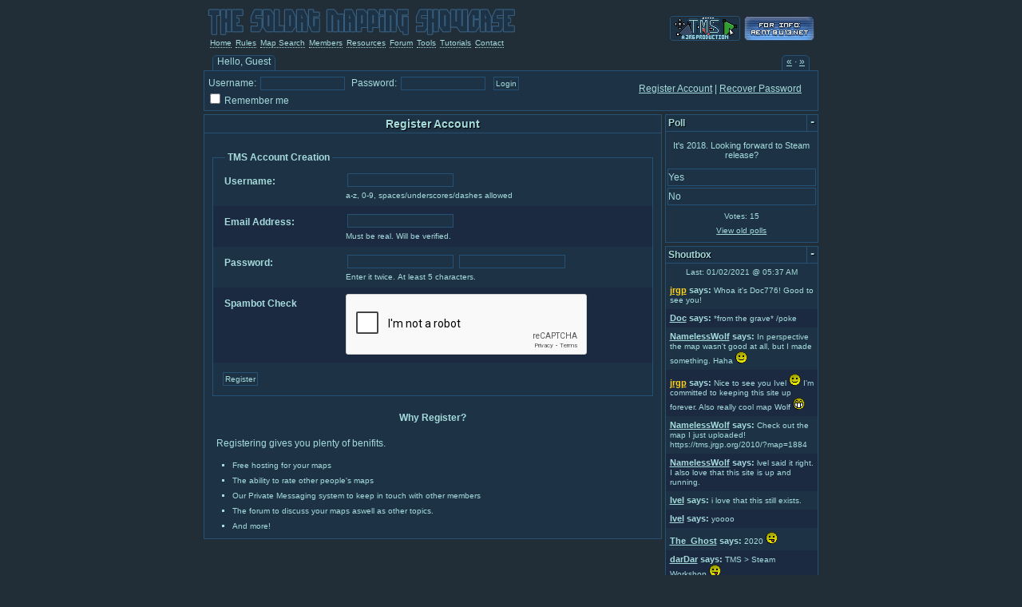

--- FILE ---
content_type: text/html; charset=utf-8
request_url: https://tms.jrgp.org/2010/index.php?action=register
body_size: 3788
content:
<!DOCTYPE html PUBLIC "-//W3C//DTD XHTML 1.0 Strict//EN"
"http://www.w3.org/TR/xhtml1/DTD/xhtml1-strict.dtd">
<html xmlns="http://www.w3.org/1999/xhtml" xml:lang="en" lang="en">
<head>
	<meta http-equiv="Content-Type" content="text/html; charset=UTF-8" />
	<link href="https://tms.jrgp.org/2010/theme/c.php?f=main.css&amp;v=1413512483" rel="stylesheet" type="text/css" />
	<link href="https://tms.jrgp.org/2010/theme/c.php?f=login.css&amp;v=1276864121" rel="stylesheet" type="text/css" />
	<link href="https://tms.jrgp.org/2010/theme/c.php?f=theme_aqua.css&amp;v=1358576934" rel="stylesheet" type="text/css" />
	<script type="text/javascript" src="https://tms.jrgp.org/2010/theme/c.php?f=layout.js&amp;v=1267748458"></script>
	<script type="text/javascript" src="https://tms.jrgp.org/2010/theme/c.php?f=common.js&amp;v=1272235939"></script>
	<script type="text/javascript" src="https://tms.jrgp.org/2010/theme/c.php?f=login.js&amp;v=1266235233"></script>
	<title>The Soldat Mapping Showcase  &raquo; Register Account</title>
	<style type="text/css">
		#wrapper {
			width: 770px;
		}
	</style>
	<script type="text/javascript">
		user_sessid = 'qccu784hget40cbaequ23od93k';
		width = 'fixed';
	</script>
	<script type="text/javascript">
		<!--
		var gaJsHost = (("https:" == document.location.protocol) ? "https://ssl." : "http://www.");
		document.write(unescape("%3Cscript src='" + gaJsHost + "google-analytics.com/ga.js' type='text/javascript'%3E%3C/script%3E"));
		-->
	</script>
	<script type="text/javascript">
		<!--
		var pageTracker = _gat._getTracker("UA-702647-4");
		pageTracker._initData();
		pageTracker._trackPageview();
		-->
	</script>
</head>
<body id="tms">
	<div id="wrapper">
		<div id="head">
			<div id="logo"><a href="https://tms.jrgp.org/2010/" title="Soldat Mapping Showcase"></a></div>
			<ul id="nav">
				<li><a href="https://tms.jrgp.org/2010/index.php?action=home" title="Home">Home</a></li>
				<li><a href="https://tms.jrgp.org/2010/index.php?action=tos" title="Rules">Rules</a></li>
				<li><a href="https://tms.jrgp.org/2010/index.php?action=maps" title="Map Search">Map Search</a></li>
				<li><a href="https://tms.jrgp.org/2010/index.php?action=members" title="Members">Members</a></li>
				<li><a href="https://tms.jrgp.org/2010/index.php?action=resources" title="Resources">Resources</a></li>
				<li><a href="https://tms.jrgp.org/2010/index.php?action=forum" title="Forum">Forum</a></li>
				<li><a href="https://tms.jrgp.org/2010/index.php?action=tools" title="Tools">Tools</a></li>
				<li><a href="https://tms.jrgp.org/2010/index.php?action=tutorials" title="Tutorials">Tutorials</a></li>
				<li><a href="https://tms.jrgp.org/2010/index.php?action=contact" title="Contact">Contact</a></li>
			</ul>
			<div id="btns">
				<a title="Use this for linking" href="https://tms.jrgp.org/2010/"><img src="/tms.gif" alt="TMS" /></a>
				<a href="http://u13.net" id="u13" title="U13 Powered"><img src="/images/u13-at.gif" alt="U13 Powered" /></a>
			</div>
		</div>
		<div id="user_panel">
			<div id="user_greeting">
				Hello,
				Guest
				</div>
			<div id="layout_collapse">
				<a href="https://tms.jrgp.org/2010/index.php?action=change_layout&amp;sa=width&amp;w=fixed" onclick="set_width('fixed'); return false;" title="Fixed width">&laquo;</a>
				&middot;
				<a href="https://tms.jrgp.org/2010/index.php?action=change_layout&amp;sa=width&amp;w=fluid" onclick="set_width('fluid'); return false;" title="Fluid width">&raquo;</a>
			</div>
			<form id="top_login" action="https://tms.jrgp.org/2010/index.php?action=login" method="post" onclick="return top_login(this);">
				<div style="overflow: hidden;">
					<input type="hidden" name="do_login" value="yes" />
					<div>
						<label for="top_login_user">Username:</label>
						<input type="text" id="top_login_user" name="username" class="txt" />
						<label for="top_login_pass">Password:</label>
						<input type="password" id="top_login_pass" name="password" class="txt" />
						<input type="submit" value="Login" />
					</div>
					<input type="checkbox" id="top_login_rem" name="remember" value="yes" />
					<label for="top_login_rem">Remember me</label>
					<div id="top_login_meta">
						<a href="https://tms.jrgp.org/2010/index.php?action=register">Register Account</a> |
						<a href="https://tms.jrgp.org/2010/index.php?action=pass_recover">Recover Password</a>
					</div>
				</div>
			</form>
			
		</div>
		<div id="content_out">
			<div id="content">
				<h1><span>Register Account</span></h1>
				<div id="content_inner">
			<form action="https://tms.jrgp.org/2010/index.php?action=register" method="post">
		<fieldset>
			<legend>TMS Account Creation</legend>
			<div class="small_form">
				<input type="hidden" name="do_register" value="yes" />
				<div class="small_form_row">
					<label for="reg_username">Username:</label>
					<div class="small_form_vals">
						<input class="nofill" type="text" id="reg_username" name="reg_username" />
						<div class="descript">a-z, 0-9, spaces/underscores/dashes allowed</div>
					</div>
				</div>
				<div class="small_form_row alt">
					<label for="reg_email">Email Address:</label>
					<div class="small_form_vals">
						<input class="nofill" type="text" id="reg_email" name="reg_email" />
						<div class="descript">Must be real. Will be verified.</div>
					</div>
				</div>
				<div class="small_form_row">
					<label for="reg_pass1">Password:</label>
					<div class="small_form_vals">
						<input type="password" id="reg_pass1" name="reg_pass1" />
						<input type="password" id="reg_pass2" name="reg_pass2" />
						<div class="descript">Enter it twice. At least 5 characters.</div>
					</div>
				</div>
				<div class="small_form_row alt">
					<span class="key">Spambot Check</span>
					<div class="small_form_vals">
             <script src="https://www.google.com/recaptcha/api.js" async defer></script>
             <div class="g-recaptcha" data-sitekey="6LfGno4UAAAAAFhQfdK3CjiikfBzhMrliG0usdGV"></div>
					</div>
				</div>
				<div class="small_form_submit">
					<input type="submit" value="Register" />
				</div>
			</div>
		</fieldset>
	</form>
	<h2>Why Register?</h2>
	<p>Registering gives you plenty of benifits.</p>
	<ul>
		<li>Free hosting for your maps</li>
		<li>The ability to rate other people's maps</li>
		<li>Our Private Messaging system to keep in touch with other members</li>
		<li>The forum to discuss your maps aswell as other topics.</li>
		<li>And more!</li>
	</ul>
	

				</div>
			</div>
		</div>
		<div id="side">
			<div class="widge poll" id="poll">
				<h2><span>Poll</span><span class="fake_link border" onclick="toggle_show('poll_content', this);">-</span></h2>
				<div id="poll_content">
					<p class="poll_question">It's 2018. Looking forward to Steam release?</p>
					<ul class="poll_options">
						<li class="border">Yes</li>
						<li class="border">No</li>
					</ul>
					<p id="poll_view_all">
						Votes: 15<br />
						<a href="https://tms.jrgp.org/2010/index.php?action=poll_history">View old polls</a>
					</p>
				</div>
			</div>
			<div class="widge" id="shoutbox">
				<h2><span>Shoutbox</span><span class="fake_link border" onclick="toggle_show('shoutbox_content', this);">-</span></h2>
				<div id="shoutbox_content"><p style="padding: 0px; margin: 5px; text-align: center; font-size: 10px;">
						Last:
						01/02/2021 @ 05:37 AM
					</p>
						<p title="Posted: 01/02/2021 @ 05:37 AM" class="p"><span><a href="https://tms.jrgp.org/2010/index.php?action=view_profile;u=2" class="adminLink">jrgp</a> says:</span> Whoa it's Doc776! Good to see you!</p>
						<p title="Posted: 12/29/2020 @ 10:07 AM" class="p alt"><span><a href="https://tms.jrgp.org/2010/index.php?action=view_profile;u=24">Doc</a> says:</span> *from the grave* /poke</p>
						<p title="Posted: 06/30/2020 @ 05:55 PM" class="p"><span><a href="https://tms.jrgp.org/2010/index.php?action=view_profile;u=1044">NamelessWolf</a> says:</span> In perspective the map wasn't good at all, but I made something. Haha <img src="https://tms.jrgp.org/2010/../images/smilies/smiley.gif" alt=":)" /></p>
						<p title="Posted: 05/26/2020 @ 06:54 PM" class="p alt"><span><a href="https://tms.jrgp.org/2010/index.php?action=view_profile;u=2" class="adminLink">jrgp</a> says:</span> Nice to see you Ivel <img src="https://tms.jrgp.org/2010/../images/smilies/smiley.gif" alt=":)" /> I'm committed to keeping this site up forever. Also really cool map Wolf <img src="https://tms.jrgp.org/2010/../images/smilies/grin.gif" alt=";D" /></p>
						<p title="Posted: 05/09/2020 @ 06:58 PM" class="p"><span><a href="https://tms.jrgp.org/2010/index.php?action=view_profile;u=1044">NamelessWolf</a> says:</span> Check out the map I just uploaded! https://tms.jrgp.org/2010/?map=1884</p>
						<p title="Posted: 05/06/2020 @ 04:46 PM" class="p alt"><span><a href="https://tms.jrgp.org/2010/index.php?action=view_profile;u=1044">NamelessWolf</a> says:</span> lvel said it right. I also love that this site is up and running.</p>
						<p title="Posted: 05/04/2020 @ 06:48 PM" class="p"><span><a href="https://tms.jrgp.org/2010/index.php?action=view_profile;u=1">Ivel</a> says:</span> i love that this still exists.</p>
						<p title="Posted: 05/04/2020 @ 06:47 PM" class="p alt"><span><a href="https://tms.jrgp.org/2010/index.php?action=view_profile;u=1">Ivel</a> says:</span> yoooo</p>
						<p title="Posted: 01/22/2020 @ 03:17 AM" class="p"><span><a href="https://tms.jrgp.org/2010/index.php?action=view_profile;u=1907">The_Ghost</a> says:</span> 2020 <img src="https://tms.jrgp.org/2010/../images/smilies/tongue.gif" alt=":P" /></p>
						<p title="Posted: 10/29/2019 @ 02:46 PM" class="p alt"><span><a href="https://tms.jrgp.org/2010/index.php?action=view_profile;u=1684">darDar</a> says:</span> TMS &gt; Steam Workshop <img src="https://tms.jrgp.org/2010/../images/smilies/tongue.gif" alt=":P" /></p>
					<h2 class="sect"><span>Shout</span></h2><p>Login to shout</p>
					<p><a href="https://tms.jrgp.org/2010/index.php?action=all_shouts">View all 5,242 shouts</a></p>
				</div>
			</div>
			<div class="widge" id="last_downloaded_maps">
				<h2><span>Maps just downloaded</span><span class="fake_link border" onclick="toggle_show('last_downloaded_maps_content', this);">-</span></h2>
				<div id="last_downloaded_maps_content">
					<ul>
					<li  title="On 01/18/2026 @ 04:59 PM"><a href="https://tms.jrgp.org/2010/index.php?map=1738">SoldatX_Racing_Mappack</a> <span class="sm_note">(172 total)</span></li><li  class="alt" title="On 01/18/2026 @ 04:59 PM"><a href="https://tms.jrgp.org/2010/index.php?map=1134">Outline2</a> <span class="sm_note">(136 total)</span></li><li  title="On 01/18/2026 @ 04:59 PM"><a href="https://tms.jrgp.org/2010/index.php?map=900">inf_castle</a> <span class="sm_note">(190 total)</span></li><li  class="alt" title="On 01/18/2026 @ 04:59 PM"><a href="https://tms.jrgp.org/2010/index.php?map=859">ctf_bn_factory</a> <span class="sm_note">(142 total)</span></li><li  title="On 01/18/2026 @ 04:59 PM"><a href="https://tms.jrgp.org/2010/index.php?map=1535">INF_AFTERMATH</a> <span class="sm_note">(226 total)</span></li><li  class="alt" title="On 01/18/2026 @ 04:59 PM"><a href="https://tms.jrgp.org/2010/index.php?map=1422">ctf_Olympus</a> <span class="sm_note">(85 total)</span></li><li  title="On 01/18/2026 @ 04:59 PM"><a href="https://tms.jrgp.org/2010/index.php?map=1319">1 vs 1 Arena RMX</a> <span class="sm_note">(121 total)</span></li><li  class="alt" title="On 01/18/2026 @ 04:59 PM"><a href="https://tms.jrgp.org/2010/index.php?map=678">SS_GoldenBarrel2</a> <span class="sm_note">(190 total)</span></li><li  title="On 01/18/2026 @ 04:59 PM"><a href="https://tms.jrgp.org/2010/index.php?map=647">ctf_dj_darkforest2</a> <span class="sm_note">(237 total)</span></li><li  class="alt" title="On 01/18/2026 @ 04:59 PM"><a href="https://tms.jrgp.org/2010/index.php?map=390">Undthletics</a> <span class="sm_note">(265 total)</span></li><li  title="On 01/18/2026 @ 04:58 PM"><a href="https://tms.jrgp.org/2010/index.php?map=641">Caguamanta!</a> <span class="sm_note">(256 total)</span></li><li  class="alt" title="On 01/18/2026 @ 04:58 PM"><a href="https://tms.jrgp.org/2010/index.php?map=895">Ctf_C_lafy</a> <span class="sm_note">(80 total)</span></li><li  title="On 01/18/2026 @ 04:58 PM"><a href="https://tms.jrgp.org/2010/index.php?map=1185">ctf_Machete</a> <span class="sm_note">(107 total)</span></li><li  class="alt" title="On 01/18/2026 @ 04:58 PM"><a href="https://tms.jrgp.org/2010/index.php?map=627">Blood Moon</a> <span class="sm_note">(339 total)</span></li>
					</ul>
					<p class="border">
						Total downloads: 364,991<br />
						Downloads this week: 818<br />
						Downloads Today: 200</p>
				</div>
			</div>
			<div class="widge">
				<h2><span>Site Color Scheme</span><span class="fake_link border" onclick="toggle_show('theme_changer_content', this);">-</span></h2>
				<div id="theme_changer_content">
					<form id="theme_changer" action="https://tms.jrgp.org/2010/index.php?action=change_layout&amp;sa=theme" method="post">
						<div><select id="theme" name="theme" onchange="this.form.submit();">
							<option selected="selected" value="0">aqua</option>
							<option value="1">black</option>
							<option value="2">dragon_war</option>
							<option value="3">fractured</option>
							<option value="4">futaba</option>
							<option value="5">ivel</option>
							<option value="6">old_soldat_forums</option>
							<option value="7">sml</option>
							<option value="8">soldatnl</option>
							<option value="9">wraith</option>
						</select></div>
					</form>
				</div>
			</div>
		</div>
	</div>
	<div id="foot">
		<img src="https://tms.jrgp.org/2010/theme/vim.gif" alt="Everything here written in vim" title="Everything here written in vim" /><br />
		Online users: <em>none</em><br />
		 hits today;  hits since 1/10/2008.<br />
		1635 maps uploaded since sometime in 2007.<br />
		&copy; 2007 &mdash; 2026 JRG Productions. All Rights Reserved. <a href="https://tms.jrgp.org/2010/index.php?action=credits">Credits</a>
	</div>
</body>
</html>
<!-- Reading my html makes you stonger -->


--- FILE ---
content_type: text/html; charset=utf-8
request_url: https://www.google.com/recaptcha/api2/anchor?ar=1&k=6LfGno4UAAAAAFhQfdK3CjiikfBzhMrliG0usdGV&co=aHR0cHM6Ly90bXMuanJncC5vcmc6NDQz&hl=en&v=PoyoqOPhxBO7pBk68S4YbpHZ&size=normal&anchor-ms=20000&execute-ms=30000&cb=yd8d55s7ujsz
body_size: 49457
content:
<!DOCTYPE HTML><html dir="ltr" lang="en"><head><meta http-equiv="Content-Type" content="text/html; charset=UTF-8">
<meta http-equiv="X-UA-Compatible" content="IE=edge">
<title>reCAPTCHA</title>
<style type="text/css">
/* cyrillic-ext */
@font-face {
  font-family: 'Roboto';
  font-style: normal;
  font-weight: 400;
  font-stretch: 100%;
  src: url(//fonts.gstatic.com/s/roboto/v48/KFO7CnqEu92Fr1ME7kSn66aGLdTylUAMa3GUBHMdazTgWw.woff2) format('woff2');
  unicode-range: U+0460-052F, U+1C80-1C8A, U+20B4, U+2DE0-2DFF, U+A640-A69F, U+FE2E-FE2F;
}
/* cyrillic */
@font-face {
  font-family: 'Roboto';
  font-style: normal;
  font-weight: 400;
  font-stretch: 100%;
  src: url(//fonts.gstatic.com/s/roboto/v48/KFO7CnqEu92Fr1ME7kSn66aGLdTylUAMa3iUBHMdazTgWw.woff2) format('woff2');
  unicode-range: U+0301, U+0400-045F, U+0490-0491, U+04B0-04B1, U+2116;
}
/* greek-ext */
@font-face {
  font-family: 'Roboto';
  font-style: normal;
  font-weight: 400;
  font-stretch: 100%;
  src: url(//fonts.gstatic.com/s/roboto/v48/KFO7CnqEu92Fr1ME7kSn66aGLdTylUAMa3CUBHMdazTgWw.woff2) format('woff2');
  unicode-range: U+1F00-1FFF;
}
/* greek */
@font-face {
  font-family: 'Roboto';
  font-style: normal;
  font-weight: 400;
  font-stretch: 100%;
  src: url(//fonts.gstatic.com/s/roboto/v48/KFO7CnqEu92Fr1ME7kSn66aGLdTylUAMa3-UBHMdazTgWw.woff2) format('woff2');
  unicode-range: U+0370-0377, U+037A-037F, U+0384-038A, U+038C, U+038E-03A1, U+03A3-03FF;
}
/* math */
@font-face {
  font-family: 'Roboto';
  font-style: normal;
  font-weight: 400;
  font-stretch: 100%;
  src: url(//fonts.gstatic.com/s/roboto/v48/KFO7CnqEu92Fr1ME7kSn66aGLdTylUAMawCUBHMdazTgWw.woff2) format('woff2');
  unicode-range: U+0302-0303, U+0305, U+0307-0308, U+0310, U+0312, U+0315, U+031A, U+0326-0327, U+032C, U+032F-0330, U+0332-0333, U+0338, U+033A, U+0346, U+034D, U+0391-03A1, U+03A3-03A9, U+03B1-03C9, U+03D1, U+03D5-03D6, U+03F0-03F1, U+03F4-03F5, U+2016-2017, U+2034-2038, U+203C, U+2040, U+2043, U+2047, U+2050, U+2057, U+205F, U+2070-2071, U+2074-208E, U+2090-209C, U+20D0-20DC, U+20E1, U+20E5-20EF, U+2100-2112, U+2114-2115, U+2117-2121, U+2123-214F, U+2190, U+2192, U+2194-21AE, U+21B0-21E5, U+21F1-21F2, U+21F4-2211, U+2213-2214, U+2216-22FF, U+2308-230B, U+2310, U+2319, U+231C-2321, U+2336-237A, U+237C, U+2395, U+239B-23B7, U+23D0, U+23DC-23E1, U+2474-2475, U+25AF, U+25B3, U+25B7, U+25BD, U+25C1, U+25CA, U+25CC, U+25FB, U+266D-266F, U+27C0-27FF, U+2900-2AFF, U+2B0E-2B11, U+2B30-2B4C, U+2BFE, U+3030, U+FF5B, U+FF5D, U+1D400-1D7FF, U+1EE00-1EEFF;
}
/* symbols */
@font-face {
  font-family: 'Roboto';
  font-style: normal;
  font-weight: 400;
  font-stretch: 100%;
  src: url(//fonts.gstatic.com/s/roboto/v48/KFO7CnqEu92Fr1ME7kSn66aGLdTylUAMaxKUBHMdazTgWw.woff2) format('woff2');
  unicode-range: U+0001-000C, U+000E-001F, U+007F-009F, U+20DD-20E0, U+20E2-20E4, U+2150-218F, U+2190, U+2192, U+2194-2199, U+21AF, U+21E6-21F0, U+21F3, U+2218-2219, U+2299, U+22C4-22C6, U+2300-243F, U+2440-244A, U+2460-24FF, U+25A0-27BF, U+2800-28FF, U+2921-2922, U+2981, U+29BF, U+29EB, U+2B00-2BFF, U+4DC0-4DFF, U+FFF9-FFFB, U+10140-1018E, U+10190-1019C, U+101A0, U+101D0-101FD, U+102E0-102FB, U+10E60-10E7E, U+1D2C0-1D2D3, U+1D2E0-1D37F, U+1F000-1F0FF, U+1F100-1F1AD, U+1F1E6-1F1FF, U+1F30D-1F30F, U+1F315, U+1F31C, U+1F31E, U+1F320-1F32C, U+1F336, U+1F378, U+1F37D, U+1F382, U+1F393-1F39F, U+1F3A7-1F3A8, U+1F3AC-1F3AF, U+1F3C2, U+1F3C4-1F3C6, U+1F3CA-1F3CE, U+1F3D4-1F3E0, U+1F3ED, U+1F3F1-1F3F3, U+1F3F5-1F3F7, U+1F408, U+1F415, U+1F41F, U+1F426, U+1F43F, U+1F441-1F442, U+1F444, U+1F446-1F449, U+1F44C-1F44E, U+1F453, U+1F46A, U+1F47D, U+1F4A3, U+1F4B0, U+1F4B3, U+1F4B9, U+1F4BB, U+1F4BF, U+1F4C8-1F4CB, U+1F4D6, U+1F4DA, U+1F4DF, U+1F4E3-1F4E6, U+1F4EA-1F4ED, U+1F4F7, U+1F4F9-1F4FB, U+1F4FD-1F4FE, U+1F503, U+1F507-1F50B, U+1F50D, U+1F512-1F513, U+1F53E-1F54A, U+1F54F-1F5FA, U+1F610, U+1F650-1F67F, U+1F687, U+1F68D, U+1F691, U+1F694, U+1F698, U+1F6AD, U+1F6B2, U+1F6B9-1F6BA, U+1F6BC, U+1F6C6-1F6CF, U+1F6D3-1F6D7, U+1F6E0-1F6EA, U+1F6F0-1F6F3, U+1F6F7-1F6FC, U+1F700-1F7FF, U+1F800-1F80B, U+1F810-1F847, U+1F850-1F859, U+1F860-1F887, U+1F890-1F8AD, U+1F8B0-1F8BB, U+1F8C0-1F8C1, U+1F900-1F90B, U+1F93B, U+1F946, U+1F984, U+1F996, U+1F9E9, U+1FA00-1FA6F, U+1FA70-1FA7C, U+1FA80-1FA89, U+1FA8F-1FAC6, U+1FACE-1FADC, U+1FADF-1FAE9, U+1FAF0-1FAF8, U+1FB00-1FBFF;
}
/* vietnamese */
@font-face {
  font-family: 'Roboto';
  font-style: normal;
  font-weight: 400;
  font-stretch: 100%;
  src: url(//fonts.gstatic.com/s/roboto/v48/KFO7CnqEu92Fr1ME7kSn66aGLdTylUAMa3OUBHMdazTgWw.woff2) format('woff2');
  unicode-range: U+0102-0103, U+0110-0111, U+0128-0129, U+0168-0169, U+01A0-01A1, U+01AF-01B0, U+0300-0301, U+0303-0304, U+0308-0309, U+0323, U+0329, U+1EA0-1EF9, U+20AB;
}
/* latin-ext */
@font-face {
  font-family: 'Roboto';
  font-style: normal;
  font-weight: 400;
  font-stretch: 100%;
  src: url(//fonts.gstatic.com/s/roboto/v48/KFO7CnqEu92Fr1ME7kSn66aGLdTylUAMa3KUBHMdazTgWw.woff2) format('woff2');
  unicode-range: U+0100-02BA, U+02BD-02C5, U+02C7-02CC, U+02CE-02D7, U+02DD-02FF, U+0304, U+0308, U+0329, U+1D00-1DBF, U+1E00-1E9F, U+1EF2-1EFF, U+2020, U+20A0-20AB, U+20AD-20C0, U+2113, U+2C60-2C7F, U+A720-A7FF;
}
/* latin */
@font-face {
  font-family: 'Roboto';
  font-style: normal;
  font-weight: 400;
  font-stretch: 100%;
  src: url(//fonts.gstatic.com/s/roboto/v48/KFO7CnqEu92Fr1ME7kSn66aGLdTylUAMa3yUBHMdazQ.woff2) format('woff2');
  unicode-range: U+0000-00FF, U+0131, U+0152-0153, U+02BB-02BC, U+02C6, U+02DA, U+02DC, U+0304, U+0308, U+0329, U+2000-206F, U+20AC, U+2122, U+2191, U+2193, U+2212, U+2215, U+FEFF, U+FFFD;
}
/* cyrillic-ext */
@font-face {
  font-family: 'Roboto';
  font-style: normal;
  font-weight: 500;
  font-stretch: 100%;
  src: url(//fonts.gstatic.com/s/roboto/v48/KFO7CnqEu92Fr1ME7kSn66aGLdTylUAMa3GUBHMdazTgWw.woff2) format('woff2');
  unicode-range: U+0460-052F, U+1C80-1C8A, U+20B4, U+2DE0-2DFF, U+A640-A69F, U+FE2E-FE2F;
}
/* cyrillic */
@font-face {
  font-family: 'Roboto';
  font-style: normal;
  font-weight: 500;
  font-stretch: 100%;
  src: url(//fonts.gstatic.com/s/roboto/v48/KFO7CnqEu92Fr1ME7kSn66aGLdTylUAMa3iUBHMdazTgWw.woff2) format('woff2');
  unicode-range: U+0301, U+0400-045F, U+0490-0491, U+04B0-04B1, U+2116;
}
/* greek-ext */
@font-face {
  font-family: 'Roboto';
  font-style: normal;
  font-weight: 500;
  font-stretch: 100%;
  src: url(//fonts.gstatic.com/s/roboto/v48/KFO7CnqEu92Fr1ME7kSn66aGLdTylUAMa3CUBHMdazTgWw.woff2) format('woff2');
  unicode-range: U+1F00-1FFF;
}
/* greek */
@font-face {
  font-family: 'Roboto';
  font-style: normal;
  font-weight: 500;
  font-stretch: 100%;
  src: url(//fonts.gstatic.com/s/roboto/v48/KFO7CnqEu92Fr1ME7kSn66aGLdTylUAMa3-UBHMdazTgWw.woff2) format('woff2');
  unicode-range: U+0370-0377, U+037A-037F, U+0384-038A, U+038C, U+038E-03A1, U+03A3-03FF;
}
/* math */
@font-face {
  font-family: 'Roboto';
  font-style: normal;
  font-weight: 500;
  font-stretch: 100%;
  src: url(//fonts.gstatic.com/s/roboto/v48/KFO7CnqEu92Fr1ME7kSn66aGLdTylUAMawCUBHMdazTgWw.woff2) format('woff2');
  unicode-range: U+0302-0303, U+0305, U+0307-0308, U+0310, U+0312, U+0315, U+031A, U+0326-0327, U+032C, U+032F-0330, U+0332-0333, U+0338, U+033A, U+0346, U+034D, U+0391-03A1, U+03A3-03A9, U+03B1-03C9, U+03D1, U+03D5-03D6, U+03F0-03F1, U+03F4-03F5, U+2016-2017, U+2034-2038, U+203C, U+2040, U+2043, U+2047, U+2050, U+2057, U+205F, U+2070-2071, U+2074-208E, U+2090-209C, U+20D0-20DC, U+20E1, U+20E5-20EF, U+2100-2112, U+2114-2115, U+2117-2121, U+2123-214F, U+2190, U+2192, U+2194-21AE, U+21B0-21E5, U+21F1-21F2, U+21F4-2211, U+2213-2214, U+2216-22FF, U+2308-230B, U+2310, U+2319, U+231C-2321, U+2336-237A, U+237C, U+2395, U+239B-23B7, U+23D0, U+23DC-23E1, U+2474-2475, U+25AF, U+25B3, U+25B7, U+25BD, U+25C1, U+25CA, U+25CC, U+25FB, U+266D-266F, U+27C0-27FF, U+2900-2AFF, U+2B0E-2B11, U+2B30-2B4C, U+2BFE, U+3030, U+FF5B, U+FF5D, U+1D400-1D7FF, U+1EE00-1EEFF;
}
/* symbols */
@font-face {
  font-family: 'Roboto';
  font-style: normal;
  font-weight: 500;
  font-stretch: 100%;
  src: url(//fonts.gstatic.com/s/roboto/v48/KFO7CnqEu92Fr1ME7kSn66aGLdTylUAMaxKUBHMdazTgWw.woff2) format('woff2');
  unicode-range: U+0001-000C, U+000E-001F, U+007F-009F, U+20DD-20E0, U+20E2-20E4, U+2150-218F, U+2190, U+2192, U+2194-2199, U+21AF, U+21E6-21F0, U+21F3, U+2218-2219, U+2299, U+22C4-22C6, U+2300-243F, U+2440-244A, U+2460-24FF, U+25A0-27BF, U+2800-28FF, U+2921-2922, U+2981, U+29BF, U+29EB, U+2B00-2BFF, U+4DC0-4DFF, U+FFF9-FFFB, U+10140-1018E, U+10190-1019C, U+101A0, U+101D0-101FD, U+102E0-102FB, U+10E60-10E7E, U+1D2C0-1D2D3, U+1D2E0-1D37F, U+1F000-1F0FF, U+1F100-1F1AD, U+1F1E6-1F1FF, U+1F30D-1F30F, U+1F315, U+1F31C, U+1F31E, U+1F320-1F32C, U+1F336, U+1F378, U+1F37D, U+1F382, U+1F393-1F39F, U+1F3A7-1F3A8, U+1F3AC-1F3AF, U+1F3C2, U+1F3C4-1F3C6, U+1F3CA-1F3CE, U+1F3D4-1F3E0, U+1F3ED, U+1F3F1-1F3F3, U+1F3F5-1F3F7, U+1F408, U+1F415, U+1F41F, U+1F426, U+1F43F, U+1F441-1F442, U+1F444, U+1F446-1F449, U+1F44C-1F44E, U+1F453, U+1F46A, U+1F47D, U+1F4A3, U+1F4B0, U+1F4B3, U+1F4B9, U+1F4BB, U+1F4BF, U+1F4C8-1F4CB, U+1F4D6, U+1F4DA, U+1F4DF, U+1F4E3-1F4E6, U+1F4EA-1F4ED, U+1F4F7, U+1F4F9-1F4FB, U+1F4FD-1F4FE, U+1F503, U+1F507-1F50B, U+1F50D, U+1F512-1F513, U+1F53E-1F54A, U+1F54F-1F5FA, U+1F610, U+1F650-1F67F, U+1F687, U+1F68D, U+1F691, U+1F694, U+1F698, U+1F6AD, U+1F6B2, U+1F6B9-1F6BA, U+1F6BC, U+1F6C6-1F6CF, U+1F6D3-1F6D7, U+1F6E0-1F6EA, U+1F6F0-1F6F3, U+1F6F7-1F6FC, U+1F700-1F7FF, U+1F800-1F80B, U+1F810-1F847, U+1F850-1F859, U+1F860-1F887, U+1F890-1F8AD, U+1F8B0-1F8BB, U+1F8C0-1F8C1, U+1F900-1F90B, U+1F93B, U+1F946, U+1F984, U+1F996, U+1F9E9, U+1FA00-1FA6F, U+1FA70-1FA7C, U+1FA80-1FA89, U+1FA8F-1FAC6, U+1FACE-1FADC, U+1FADF-1FAE9, U+1FAF0-1FAF8, U+1FB00-1FBFF;
}
/* vietnamese */
@font-face {
  font-family: 'Roboto';
  font-style: normal;
  font-weight: 500;
  font-stretch: 100%;
  src: url(//fonts.gstatic.com/s/roboto/v48/KFO7CnqEu92Fr1ME7kSn66aGLdTylUAMa3OUBHMdazTgWw.woff2) format('woff2');
  unicode-range: U+0102-0103, U+0110-0111, U+0128-0129, U+0168-0169, U+01A0-01A1, U+01AF-01B0, U+0300-0301, U+0303-0304, U+0308-0309, U+0323, U+0329, U+1EA0-1EF9, U+20AB;
}
/* latin-ext */
@font-face {
  font-family: 'Roboto';
  font-style: normal;
  font-weight: 500;
  font-stretch: 100%;
  src: url(//fonts.gstatic.com/s/roboto/v48/KFO7CnqEu92Fr1ME7kSn66aGLdTylUAMa3KUBHMdazTgWw.woff2) format('woff2');
  unicode-range: U+0100-02BA, U+02BD-02C5, U+02C7-02CC, U+02CE-02D7, U+02DD-02FF, U+0304, U+0308, U+0329, U+1D00-1DBF, U+1E00-1E9F, U+1EF2-1EFF, U+2020, U+20A0-20AB, U+20AD-20C0, U+2113, U+2C60-2C7F, U+A720-A7FF;
}
/* latin */
@font-face {
  font-family: 'Roboto';
  font-style: normal;
  font-weight: 500;
  font-stretch: 100%;
  src: url(//fonts.gstatic.com/s/roboto/v48/KFO7CnqEu92Fr1ME7kSn66aGLdTylUAMa3yUBHMdazQ.woff2) format('woff2');
  unicode-range: U+0000-00FF, U+0131, U+0152-0153, U+02BB-02BC, U+02C6, U+02DA, U+02DC, U+0304, U+0308, U+0329, U+2000-206F, U+20AC, U+2122, U+2191, U+2193, U+2212, U+2215, U+FEFF, U+FFFD;
}
/* cyrillic-ext */
@font-face {
  font-family: 'Roboto';
  font-style: normal;
  font-weight: 900;
  font-stretch: 100%;
  src: url(//fonts.gstatic.com/s/roboto/v48/KFO7CnqEu92Fr1ME7kSn66aGLdTylUAMa3GUBHMdazTgWw.woff2) format('woff2');
  unicode-range: U+0460-052F, U+1C80-1C8A, U+20B4, U+2DE0-2DFF, U+A640-A69F, U+FE2E-FE2F;
}
/* cyrillic */
@font-face {
  font-family: 'Roboto';
  font-style: normal;
  font-weight: 900;
  font-stretch: 100%;
  src: url(//fonts.gstatic.com/s/roboto/v48/KFO7CnqEu92Fr1ME7kSn66aGLdTylUAMa3iUBHMdazTgWw.woff2) format('woff2');
  unicode-range: U+0301, U+0400-045F, U+0490-0491, U+04B0-04B1, U+2116;
}
/* greek-ext */
@font-face {
  font-family: 'Roboto';
  font-style: normal;
  font-weight: 900;
  font-stretch: 100%;
  src: url(//fonts.gstatic.com/s/roboto/v48/KFO7CnqEu92Fr1ME7kSn66aGLdTylUAMa3CUBHMdazTgWw.woff2) format('woff2');
  unicode-range: U+1F00-1FFF;
}
/* greek */
@font-face {
  font-family: 'Roboto';
  font-style: normal;
  font-weight: 900;
  font-stretch: 100%;
  src: url(//fonts.gstatic.com/s/roboto/v48/KFO7CnqEu92Fr1ME7kSn66aGLdTylUAMa3-UBHMdazTgWw.woff2) format('woff2');
  unicode-range: U+0370-0377, U+037A-037F, U+0384-038A, U+038C, U+038E-03A1, U+03A3-03FF;
}
/* math */
@font-face {
  font-family: 'Roboto';
  font-style: normal;
  font-weight: 900;
  font-stretch: 100%;
  src: url(//fonts.gstatic.com/s/roboto/v48/KFO7CnqEu92Fr1ME7kSn66aGLdTylUAMawCUBHMdazTgWw.woff2) format('woff2');
  unicode-range: U+0302-0303, U+0305, U+0307-0308, U+0310, U+0312, U+0315, U+031A, U+0326-0327, U+032C, U+032F-0330, U+0332-0333, U+0338, U+033A, U+0346, U+034D, U+0391-03A1, U+03A3-03A9, U+03B1-03C9, U+03D1, U+03D5-03D6, U+03F0-03F1, U+03F4-03F5, U+2016-2017, U+2034-2038, U+203C, U+2040, U+2043, U+2047, U+2050, U+2057, U+205F, U+2070-2071, U+2074-208E, U+2090-209C, U+20D0-20DC, U+20E1, U+20E5-20EF, U+2100-2112, U+2114-2115, U+2117-2121, U+2123-214F, U+2190, U+2192, U+2194-21AE, U+21B0-21E5, U+21F1-21F2, U+21F4-2211, U+2213-2214, U+2216-22FF, U+2308-230B, U+2310, U+2319, U+231C-2321, U+2336-237A, U+237C, U+2395, U+239B-23B7, U+23D0, U+23DC-23E1, U+2474-2475, U+25AF, U+25B3, U+25B7, U+25BD, U+25C1, U+25CA, U+25CC, U+25FB, U+266D-266F, U+27C0-27FF, U+2900-2AFF, U+2B0E-2B11, U+2B30-2B4C, U+2BFE, U+3030, U+FF5B, U+FF5D, U+1D400-1D7FF, U+1EE00-1EEFF;
}
/* symbols */
@font-face {
  font-family: 'Roboto';
  font-style: normal;
  font-weight: 900;
  font-stretch: 100%;
  src: url(//fonts.gstatic.com/s/roboto/v48/KFO7CnqEu92Fr1ME7kSn66aGLdTylUAMaxKUBHMdazTgWw.woff2) format('woff2');
  unicode-range: U+0001-000C, U+000E-001F, U+007F-009F, U+20DD-20E0, U+20E2-20E4, U+2150-218F, U+2190, U+2192, U+2194-2199, U+21AF, U+21E6-21F0, U+21F3, U+2218-2219, U+2299, U+22C4-22C6, U+2300-243F, U+2440-244A, U+2460-24FF, U+25A0-27BF, U+2800-28FF, U+2921-2922, U+2981, U+29BF, U+29EB, U+2B00-2BFF, U+4DC0-4DFF, U+FFF9-FFFB, U+10140-1018E, U+10190-1019C, U+101A0, U+101D0-101FD, U+102E0-102FB, U+10E60-10E7E, U+1D2C0-1D2D3, U+1D2E0-1D37F, U+1F000-1F0FF, U+1F100-1F1AD, U+1F1E6-1F1FF, U+1F30D-1F30F, U+1F315, U+1F31C, U+1F31E, U+1F320-1F32C, U+1F336, U+1F378, U+1F37D, U+1F382, U+1F393-1F39F, U+1F3A7-1F3A8, U+1F3AC-1F3AF, U+1F3C2, U+1F3C4-1F3C6, U+1F3CA-1F3CE, U+1F3D4-1F3E0, U+1F3ED, U+1F3F1-1F3F3, U+1F3F5-1F3F7, U+1F408, U+1F415, U+1F41F, U+1F426, U+1F43F, U+1F441-1F442, U+1F444, U+1F446-1F449, U+1F44C-1F44E, U+1F453, U+1F46A, U+1F47D, U+1F4A3, U+1F4B0, U+1F4B3, U+1F4B9, U+1F4BB, U+1F4BF, U+1F4C8-1F4CB, U+1F4D6, U+1F4DA, U+1F4DF, U+1F4E3-1F4E6, U+1F4EA-1F4ED, U+1F4F7, U+1F4F9-1F4FB, U+1F4FD-1F4FE, U+1F503, U+1F507-1F50B, U+1F50D, U+1F512-1F513, U+1F53E-1F54A, U+1F54F-1F5FA, U+1F610, U+1F650-1F67F, U+1F687, U+1F68D, U+1F691, U+1F694, U+1F698, U+1F6AD, U+1F6B2, U+1F6B9-1F6BA, U+1F6BC, U+1F6C6-1F6CF, U+1F6D3-1F6D7, U+1F6E0-1F6EA, U+1F6F0-1F6F3, U+1F6F7-1F6FC, U+1F700-1F7FF, U+1F800-1F80B, U+1F810-1F847, U+1F850-1F859, U+1F860-1F887, U+1F890-1F8AD, U+1F8B0-1F8BB, U+1F8C0-1F8C1, U+1F900-1F90B, U+1F93B, U+1F946, U+1F984, U+1F996, U+1F9E9, U+1FA00-1FA6F, U+1FA70-1FA7C, U+1FA80-1FA89, U+1FA8F-1FAC6, U+1FACE-1FADC, U+1FADF-1FAE9, U+1FAF0-1FAF8, U+1FB00-1FBFF;
}
/* vietnamese */
@font-face {
  font-family: 'Roboto';
  font-style: normal;
  font-weight: 900;
  font-stretch: 100%;
  src: url(//fonts.gstatic.com/s/roboto/v48/KFO7CnqEu92Fr1ME7kSn66aGLdTylUAMa3OUBHMdazTgWw.woff2) format('woff2');
  unicode-range: U+0102-0103, U+0110-0111, U+0128-0129, U+0168-0169, U+01A0-01A1, U+01AF-01B0, U+0300-0301, U+0303-0304, U+0308-0309, U+0323, U+0329, U+1EA0-1EF9, U+20AB;
}
/* latin-ext */
@font-face {
  font-family: 'Roboto';
  font-style: normal;
  font-weight: 900;
  font-stretch: 100%;
  src: url(//fonts.gstatic.com/s/roboto/v48/KFO7CnqEu92Fr1ME7kSn66aGLdTylUAMa3KUBHMdazTgWw.woff2) format('woff2');
  unicode-range: U+0100-02BA, U+02BD-02C5, U+02C7-02CC, U+02CE-02D7, U+02DD-02FF, U+0304, U+0308, U+0329, U+1D00-1DBF, U+1E00-1E9F, U+1EF2-1EFF, U+2020, U+20A0-20AB, U+20AD-20C0, U+2113, U+2C60-2C7F, U+A720-A7FF;
}
/* latin */
@font-face {
  font-family: 'Roboto';
  font-style: normal;
  font-weight: 900;
  font-stretch: 100%;
  src: url(//fonts.gstatic.com/s/roboto/v48/KFO7CnqEu92Fr1ME7kSn66aGLdTylUAMa3yUBHMdazQ.woff2) format('woff2');
  unicode-range: U+0000-00FF, U+0131, U+0152-0153, U+02BB-02BC, U+02C6, U+02DA, U+02DC, U+0304, U+0308, U+0329, U+2000-206F, U+20AC, U+2122, U+2191, U+2193, U+2212, U+2215, U+FEFF, U+FFFD;
}

</style>
<link rel="stylesheet" type="text/css" href="https://www.gstatic.com/recaptcha/releases/PoyoqOPhxBO7pBk68S4YbpHZ/styles__ltr.css">
<script nonce="w64h_921wMrL7G07F-GVgg" type="text/javascript">window['__recaptcha_api'] = 'https://www.google.com/recaptcha/api2/';</script>
<script type="text/javascript" src="https://www.gstatic.com/recaptcha/releases/PoyoqOPhxBO7pBk68S4YbpHZ/recaptcha__en.js" nonce="w64h_921wMrL7G07F-GVgg">
      
    </script></head>
<body><div id="rc-anchor-alert" class="rc-anchor-alert"></div>
<input type="hidden" id="recaptcha-token" value="[base64]">
<script type="text/javascript" nonce="w64h_921wMrL7G07F-GVgg">
      recaptcha.anchor.Main.init("[\x22ainput\x22,[\x22bgdata\x22,\x22\x22,\[base64]/[base64]/[base64]/[base64]/cjw8ejpyPj4+eil9Y2F0Y2gobCl7dGhyb3cgbDt9fSxIPWZ1bmN0aW9uKHcsdCx6KXtpZih3PT0xOTR8fHc9PTIwOCl0LnZbd10/dC52W3ddLmNvbmNhdCh6KTp0LnZbd109b2Yoeix0KTtlbHNle2lmKHQuYkImJnchPTMxNylyZXR1cm47dz09NjZ8fHc9PTEyMnx8dz09NDcwfHx3PT00NHx8dz09NDE2fHx3PT0zOTd8fHc9PTQyMXx8dz09Njh8fHc9PTcwfHx3PT0xODQ/[base64]/[base64]/[base64]/bmV3IGRbVl0oSlswXSk6cD09Mj9uZXcgZFtWXShKWzBdLEpbMV0pOnA9PTM/bmV3IGRbVl0oSlswXSxKWzFdLEpbMl0pOnA9PTQ/[base64]/[base64]/[base64]/[base64]\x22,\[base64]\x22,\x22w7svw4BVDcOuGirCp1HDhMOmw6glw50Vw58ow4ofThZFA8KGCMKbwpU2Cl7Dpw/DicOVQ0c1EsK+OVxmw4sew7vDicOqw4TCg8K0BMK0TsOKX0nDrcK2J8KTw5jCncOSIsOPwqXCl1TDuW/[base64]/BEXDkUYzwqPDucOHZ2JHY8OYC27DscKewqhMw7vDjMOTwrcGwqTDtFNow7Fgwoc/wqsaVT7CiWnCu0rClFzCvcOYdELCkXVRbsK5eCPCjsORw7AJDCFhYXlnPMOUw7DCi8OsLnjDoT4PGk4MYHLCvAlLUiUvXQUwe8KUPnjDp8O3IMKewp/DjcKsQ18+RRrCtMOYdcKrw4/Dtk3DmFPDpcOfwrbCnT9YMsKjwqfCgi3CsHfCqsKXwqLDmsOKUFlrMEzDmEUbeBVEI8ODwqDCq3hHU1ZzdQvCvcKccMOTfMOWDsK2P8OjwpFAKgXDsMOkHVTDs8K/w5gCC8OVw5d4wrvCtndKwpXDulU4LcO+bsOdR8OwWlfCiW/DpytswoXDuR/Cn3UyFWLDkcK2OcOPYS/[base64]/DpcKywphqwpEDwrjCogDCq8ORVsKjwqloezQsFsO8wo4Zw5jCpMOZwox0AsKLC8OhSmTDlsKWw7zDkwnCo8KdRMOPYsOQNVdXdBYnwo5ew6ZYw7fDtTnChRkmMMOYdzjDi3EXVcOqw5nChEhnwoPClxdQb1bCkl7DsipBw4pJCMOISSJsw4c/JAlkwp3CpgzDlcOmw7ZLIMOqOMOBHMKzw7cjC8KIw5rDu8OwXMK6w7PCkMO8P0jDjMK/w4IhF1HCrCzDqwoDD8OyUX8hw5XCg2LCj8OzMmvCk1Vbw6VQwqXCtMKfwoHCsMKKTzzComDCn8KQw7rCv8OzfsOTw5w8wrXCrMKDLFIrcgYOB8KswrvCmWXDinDCsTUXwqk8wqbCqMOMFcKbIiXDrFsdW8O5woTClEJoSlMjwpXCmx1pw4dAfGPDoBLCv38bLcK4w4/Dn8K5w5w3HFTDmcOfwp7CnMORDMOMZMOYW8Khw4PDs0rDvDTDo8O/CMKOFCnCrydLFMOIwrsHHsOgwqUON8Kvw4Rdwp5JHMOSwoHCpsKofwIAw4XDoMKgBx3Dt3DClsOlJwDDrmlgMnBew4nCtwzDshLDjTs1SV/DmTjCsFNJa24Kw7XCtcOsWXbDsXZhRzlETcOOwpXDtlp/[base64]/[base64]/w7DCnsOxw7TCoGxEwrbDqzR8w4rDmxh0w4ZhccKYwrIuNsK4wqRpcSQ/[base64]/Cg1fCq1fDhxkcwpFRR0vCuF/Dgz04wqXDrsOBTARUw41oA2/CosOCw6bCtA7DoBTDgj3CnMO6wol3w5Iqw73CsEbCr8KkaMK9w7Q0Xl9lw40/wqRYeUR1SMKmw7xwwonDiBYVwqfCi27Cv1LCilJJwqDCjMKBw53ClSYHwoxPw5JhOMOSwovCtcOwwqLDp8K8Tksuwq3CnMKdVw/DoMOKw6M0w7rDh8K0w4FscGHDq8KjFifCncKkwrxQdhB8w51GEsOow7bCr8O+OUUswp4HUMOpwp1YIx5sw5NLUBzDgsKJayvDmEUXX8O+wpzCk8OXw6jDjcOSw6V/w7fDjsKpwpxUw4nDoMOswp/CiMK1WQ4iw5nCj8OiwpbDoiIJCQxtw5/DhcOLG3PDoXzDvcO2TXrCosOGUcKewo7DkcOqw6vCs8K8wqh7w44Dwql/w6bDuE/[base64]/CncOGwo7DujvDo8K2QSrDmBNswqxhw7Zwwr/Ck8KWw5kZGcKPXhTCkijChwnCmRjCmlY7w4fDp8KgEQQrw4c7SMOYwogTXcO5H2Z5VsOvLMOfY8O/wqPChm/Cqm1tAsOSIz7CnMKswqDDpEN4wrxEKsOYLsKcwqLCnjovw4fDjEN+w4jCisK9wqnDv8OUwq3CmxbDqHhDwoDDlwTDoMKFYxlCw47CscOJeXPCsMKPw54+K2nDrmbCkMKTwrfCmT9lwqjDpDrCrMKyw4gwwp1Ewq7Dth5dKMOhw67CjEQjNcOpU8KDHz/DhcKqRhLCjsODw60ww5gFMwXDm8OEwqw8T8K7wqE9bcO8SsOuNMOnICp5w7QYwp8bwoHDiGTDsSzCv8OAwp7CqMK+NMKSwr7Ckz/DrMOuVcO3U2c1OD44asKdwp/CpCIAw6PCoFLCtgPDhiosworDgcOBw4FWHk0kw7bCrFfDtMKnBhltwrZIfsOCw6EMwq8iwoTDnEHCk1VMw7VgwrFMwpfCnMOtwqfDuMOdw7I/FsORwrLDgHjDlcKQelzCvXrCg8OjH13CrsKBZj3CoMKrwpUTMAJFw7PDimlodsKpecKBwp7CuzfDisKwRcOcw4zCgwVmLzHCtT3Dh8K+wrFdwobCi8Ocwr3DsGfDucKBw5/CvzEpwrzCoQTDjMKIMw4QBhDDksO8YGPDnsK9wqAyw6fCoENOw7ZKw6fCtCHCksO8w7/CvMOrNsOzKcOVLcOSAcKTw799a8OfwpnDgkFCDMO1F8OYO8O+aMOIXljCgsOow6I8fB/DlDnDqMOPw4nDiBgNwrxXwr7DigDCh1VYwqPDgcKDw7XDhB1rw7RZScKbP8OSwrt6U8KUEkICw5fCozPDl8KFw5UhI8K/[base64]/[base64]/w7MYw6rDmWlMw5oMSSHChMOcwodlw6fChcOgaUs/wr7DrcKAw6l7KcO8wqldw57DucKMwpsmw5tkw5/ChcOSag7DggTDqMOFYkkPwoBJNzTDhMK0LsO4w4p7w4gfw67DksKdw51FwqjCpMOKw7fCpGVDZxbCqMK/wrPDjWpuw4d3wr/CpAdBwqnCs3LDnsKlw4hbw5bDtMOGwpEnUsOhLcOfwqDDqMOuwqtGc1xpw4scw4vDtSbClhAaXiYoDXzCvMKlfsKXwopbB8Oqf8K6TW9CY8Oacz4nwrk/w74ebsOqXsO+woTDuEvCoRdZHMKgwqnDmkMZe8KgFMKsemQJw4zDm8OGSXDDuMKYwpApbjXDvcKew5BnfsKoZCXDkX5Gw5RqwrDDrsOdQcOTwpzCpMOhwpHChXRWw6DCq8K3GxjDisOUwp1eI8KfGh8APcKOeMO/w4fDnUYEFMOtZMOaw63CmyfCgMO+OMOnLAHDkcKKHcKAw5A1DCICVcKRZMOpwqfCvsO0wpFmd8K2V8Oew41jw5vDr8OAME3DvxMXwq5FCm99w47DuCTCtcOXXwFbw5A6SWbCgcOdw7/CnsO5woXDhMKowojDuwAqwpDCtUrCrcKuwok4QSLDn8Oewr/[base64]/woMcw6TCpcOCw65qIcKKYELDq8OCw5PCkMKXwot7F8OfZsO9w7zCjxFWDcOWw4jDmMKDw4QMwq3DmCEPX8KAegspGsOHw6QzLcOjRMOwHEPCp1F8IMKsSA/Ch8O/FWjDt8KHw6fDmcOXNsKawqTClELCoMKPwqbDhAPDsEHDlMO0CMKcw5sVVA9ywqwwFBc0w5jCgsOWw7jDvcKBw5rDocKAwqVdRsO1w4fClcOVw7okUQ/CiWQ6Kno5w4sqwpEawrbDrEnCpnxEHVTDosOxUFHClRTDpcKsMiLCu8KZwq/CicKOJVtec35UCsKNw5RIKjfCmnBxw5DDnkt0w4wpwpbDjMOEOsOfw6HDi8KrJFXCgMOlG8KywoN5wo7DscKUG3vDp2QawoLDoUgCR8KFWFpww7LCqMKrw5nDtMKKX2zCgAN4LcO3M8OpSMOQw44/DiPDksKPw7zDh8Ogw4bCpsKfw41cGsK6wpXCgsOWfAbDpsKuVcOgwrFjwrfCgMORwrJHMMKsRcOjwrJTwrDCnMO8OXDDhsKDw6vDg0MCwodBfMK3wrswVnTDh8K2JUdEw6nCjFl/w6jDjm/CizHDqiTCsitWw7HDuMKOwrPDrMOFwqkAU8OtIsO1bsKHCWnCisK+DR5dw5fDq0puw7ktAwlfYmoEwqHCu8Oiw6DCp8KFw7EJw7MtTwcNwq1gbTPClcODw5HDh8Kww4/DvB/Dq3grw5HCnsOxBsOJfgXDvE3DpEDCpMKhXS0MRE7CvVHDrMKNwrxGSipQw4fDgTA8ZQTCtkXCilMCbRLDmcKsVcOyYChlwrAzGcK6w7MeUFwQGsOvwpDDvcOOAVVywr/Do8KRFHgwesOUIsOgdxTCsWgdwpzDlsKDwqQGJw7Dn8KuJMKuIHrCkSnDocK6eyM+GRjCp8K/wrctw50CEsKlb8O7wq7CssOqMW5pwqJ1WcKRDMKvwqnDuzwCa8Ouwrt1IFsHAsOEwp3CiU/DgsKVw6vDiMK/wqzDvsKKI8OGGyMyaGnDq8Klw6RXOMONw6rCl0XCpsOAwpTCjsKOwrHDr8K5w5DDtsO6wqERwo9IwqXCk8KQJCDDscKbMxV7w5YOPjsVw7LDpFHCklHDrMOGw4x3an/CqyBOw6vCq3rDmMO0asKlUsKSZhjCocKHSlHDoWssb8KVcsO+w7ERw6pbYTN1w4w4wrUbEMOjAcK+w5R+DMOJwpjCrcKFK1RWw7xXwrTDtz54w4vCrsKcHSrDmMKfw7wwMcOVPsKmwqvDqcKJA8KMaS5MwogYAcONL8Ovwo7Cgw85wodwOxlGwrzDq8K0LcO/[base64]/[base64]/LsO2wpE4wpzDl8K8w6EMwroEesOaFcKEw6dePsK+w6fCocKvw7M6w5lRw7Y4woBAFMOswq8UEjXDs2gyw5LDrAHChMOrwqg6PXPCmRVCwohPwrsaGMOOacOiwrZ6w6FQw61kwpNCYHzCtCjCmH7DvWR9w5PDncK3WsOUw7HDtsKOwrHDjsK7w5/DssKyw5HDmcO+P1cMTXB7wozCujRDK8KbIsOIccKGwqEiw7vDqyZ8w7IXw5xrw4h1S0MDw60nVlg/JsKbDcK+Glcvw7/[base64]/w4jDrV9GMsKcwoB2wpM1wrDDuEnDjMOYDcKMGsOUH8Ovw5YrwqgYKUcIaRknwo8lwqdDw6Y6bxTDtsKoasO+w7Ncwo/Di8KCw63CrXpIwonCq8KGDcOxwqHCoMKrC1PCn1bDnsO9wo/DksKOPsKKOQfDqMK7wrrDn1/Cq8Ofa03Cp8KrTxo+w4EdwrTDkUTCrTXCjcKYw7pEJ1/DvVbCt8KNUMOHScOJV8OHRAzDh3xwwrJ5YMOeMAx/[base64]/CvQhIworDiAxuw7MoDcKrfsKgdTcFwoNnWcOVwrHCtsO+a8O+O8KGwqhLcmTCj8KeOcKlBMKqJ24rwrVCwrAJTMOhwprCisOBwrl1MsOHNmkvw6RIw7vCtHvCr8K/w6Ifw6DCt8KTL8OhMcKubFJ1wpprcBjDncK3X0Bpw7/DpcK4cMOzfwnCvWjDviYRbcO1VcOdRcK9VsOrWcKSDMKmw5PDkU7Cs07ChcORTUzChn/CmcKHfsKrwrHDu8O0w49Mw5nCjW1VH13CksKzwpzDmyvDvMK6wolbAMOmDsOLYsKfw7Vnw6/[base64]/[base64]/CicKUwrnCpsKDwq0wwovCrFjCvgHDs1jDv8KOHAnDqsKBGMOpH8OAIwpJw7LCux7DvCc5wp/CisOSwpgJKMKxITNUXMKxw5UAwrrCmcONQMKSfxVewqLDtX7Cr3E3K2XDkcO9wpNFw6B3w6zCiU3CnMK6PcOMwpl7BsOHAsO3w7XDv3dgMcOFTx/ClDHDuGwyZMOhwrXDtD59K8OCwodwdcO5fBrCr8KGCsKpUsOBNCXCrsOcKMOjGmYvZWzDr8KBIMKewqNKN212w6codMKEw6PDgMOGOMKJwqh2ZXfDlFLClH9cAMKcA8Orw4/DoBnDoMKvO8O+HiTDoMOBOh4nYmXClyTCtcOuw7TDsHjDhh9qwokvIgMrKANKVcKNw7LCpi/ChmbDr8O6w7Brw59XwpZdbsKtSMK1w6NpDmJOSH/CpwkXcMO8wrRxwonCqcOpeMKbwqjCmcOvwqnDj8OsJMKdw7dJQsOpw57ClMOmwobCqcK4w5M1IcK4XMOyw47DlcK9w59uwoLDvsOKGTFmM0UEw6h2F1wQw7gDwqlURnHCrMO3w7xzwoR7Q2PCmsOaQSbCuzA8wrXCvMKJewXDiQQgw7LDnsKdw67Cj8K/w5U6wq5rNHIJEcOUw73Dij7CsVNdbXPDpMO1eMOlwrHDjMOxw6nCpcKDw4DCug5Fwop1AMK3asOdw7fChmw5wrwkQsKGAsOow7PDusOzwq1cCcKJwqAzCcKuck10w6vCtsOFwq3DrA41Z2NxHMKkwozCuwhcw7ZEW8OKwphGesKDw4/Dp04Rwo9EwqJdwoAzwo/Cj0HCk8KiNgvCuh3DusOfFELCg8KwYj/ClcOseWI+w5HCtUnCpcOqU8ONGkvDp8Ksw5/[base64]/CscOAwp3DpGLDuFplF8KTwovDmMKMw44Dw4ldw53CrnnCiy5dL8KRw5vCg8K7czZjacOtw79XwpPCp07Cj8KEE3Q8w7thwrFAVcKQaQkjesO+bcOXwqDDhllPw65Cwo3Dqj0qwrsvw6XDusKWesKPw7vDpQllwq9pFytgw43Dg8K/w73DusK7RnDDgmTCiMKnSFgzdlHDjcKSBMO6awh2EAMwU1/DosOQFFcXFhBYwojDpi7DhMKhw4sHw4LCpkUwwokfw5Nqf1bCssO6UsOUw7zCnsKaU8K9ScOQLkg5GQw4BRATw63Dp1bCogUIGhPCp8KoP0bCrsKiRGnDkwoyUMOWUAfDj8OUwrzCrkVMcsOPPsKwwogrw7nDs8KeRgFjw6fCm8O1w7Y0dg7CgMK2wo51w4/CnMOxJMOOTxhuwqTCp8O0w65lwr7CtQnDnR4nXcKswrYVR2dgMMKiQ8KUwqfDq8KGw6/DhsKAw6suwrXCu8O9XsOhCsOdYD7CscOpwq9gwpgXwpw/[base64]/w4hjwpLDmhbDphbDlQEPw6wuwqHDmMOcwrMJMlXChsOCwofDlDlZw4HDicK+LcKGw7zDpDLDgMOAwr7Cq8KnwoDClMOEw7HDp3TDl8Otw4NBfjBtwrvCucOsw4bDhBceFS/[base64]/RSEQw6FQBSRBPMKUH8OzBlHCmxDDl3I5wrvCtDbDu13CuT1tw49PRws0N8KjasKQPR9ZAAEAQcOtw7DCjBDClMOKw47Dnk3CkMKzwrEUCX3ChMKcAsKqbERaw7tZw5DCvcKqwo/[base64]/[base64]/w4VDwrDDoCJdwpcuDsK9wo01Lxp7wpI5IkTDmWlUwrxCNMOYw5rCucKFWU1jwp9lORbCjDLDgcKhw7YLwp5ew7nDunDDisOMw5/Dh8OgeRcnw57CpUjCmcOEQDbDocOWP8KowqfDmzTCn8O3IsOdHGvDs1pOwo3DsMKva8O4wqrCtsKnw4HDn04Dw6bCjmImwrd4w7RTwrTCncKocFrDpQttGnRUYCV8bsKAwpEhW8Kzw55nwrTDp8OFKsO8wo1cKXwJw4pJFhdtw6JvPsOuKlpvwr/Dq8Oowpc+b8K3bcOiw6nCqMK7woVHw7bDsMKYCcKewrXDg3/DgnU5DMKdbQvCjibCjAQCHWvCtsKKw7YcwoAFCcOCUyzDmMOew6PDhcK/HkbDpcKKwoViwokvH0F5RMORfSt9w7LCvMO8SwIHRXgHXsK+YsONMwPCgic3RMKcOMK/bFs8w7nDscKCdMOnw4FZfF/Dq3xNUEfDpcOmw5HDriXCrhTDvEfDvcOCFRIoCsK0TQdFwosfwrrCrMOuO8K+DcKrPzlLwqnCokclPMKPw6nCh8KHM8KOw7DDosO/[base64]/CqWHChsO3w7bDkcOIH3JBw6wAwqLDhG/Ci8KmwrzDokFbJUfDm8OoXC06BcKEbiURwpvDvizCn8KBSE3CisOKEMO6wojCvMOaw4/DrMKewrTCs0pBwociAMKuw6o1wqp/wp7CnjnDlsKPNCfDtcOWcUnCnMOTdzhWNsO6ccOpwpHDu8Ojw5nDsWA0cg/DlcKpwq5Ewo7DmELCm8K3w63DpMOAwoA3w6DDpsKwbAvDrCsPIATDogt7w5pAO1fCoirCo8KtVhLDhMKGwqwzdzpxKcO9B8KuworDsMK/wq/[base64]/CkgzCkjZvTSvDuV3CgETCj8OoCgjDhsKpw6bCpkd2w4tZwrbCgg7DhsK9HMOswovDncOkwrrCljJZw6PCoi1pw4XCtMO8wqzClAdOwr/Ct1fCicKtN8Ogwr3Ch1QXwox1eiDCt8OZwqFGwp9kXndew7XDjVldwr90wrPDhSEFHC5Bw5USw4rCkFAww5lLw67DrHTDkcOcGMOQw4fDiMOLUMO1w643b8KLwpAywpo0w5fDlcO9BF5uwpXDhsOBwqc3wqjCuk/Ds8K8EwTDrEd2wprCpMKTw6pIw6didcOBTTlfB0JhDcKEHMKFwpNiRx7CvMONcX/CpMO3wpvDtMKnw5E/[base64]/DpAl8wpl5wrHCsQhqcncYXGXCiMOwV8KDVjoIw6E1Z8ONwoYATsKpwqYOw63DgyQzTcKfMlBGPcOlfkrDli/CkcOtM1DDhRo5wpNDUS8sw4bDiQvDr39XCH4Nw7LDlwVrwrJ8w5FGw7d8KMKVw6LDtErCqMORw5jDtsOuw5BME8OGwrQow7gTwrkcWcOCPMOswr7DgsKzw6/Cm2XCoMO0w4TDlsK9w6MCc2gQwpXCsEvDlsOdJnRnYcO8TRJqwrrDhcOzw6jDlTlFwpYJw5J2wp7Di8KjAlYsw5/[base64]/CtATCvsOYw7Z8w688w54Fci/[base64]/w7PCszzCsxXCssK3dRN3O8ONwpRAwobDpE1TwoxtwoZjL8Ouw7ooUw7Co8KTwrFBwq8IIcOvScKow41twpYbw5d2w4zClEzDkcONSTTDmDZXw5zDssOrw64yJjbDksKIw4c2wo9Xfj/Dgk9Vw4DCi3kowqpvwprCmC/CucKsd0d+wqxlwpJpdsOWw40Gw6XDqMKaUzQ0SxleRngTBhPDhcOTAVEsw4zCj8O3w6jDlMOww7Bmw7nCncOJw5bDh8KiMmwqw5ttNsKWw7TDnj/Cv8OxwrMRw5tXG8KEJ8KgRlXDp8Kxwq3DtmQlTxthw5hpWsOqw6XCusOmJzZfwpMTB8OMIxjDhMKSw4oyFcOLbgbDlcKOL8KyEnsbSMKgFSU0AS0Xw5fDo8OkKMKIwpsFVVvCok3DgsOkez5OwqsALsOCLDPDicK4eDBhw7LDj8KsM01rEMKUwp1VMQJ/[base64]/[base64]/[base64]/DhcORwojCrghtwo9xw73DrHrDh8O5QsKiw5nDq8OdUMOydXo0B8ObwrnDvCjDqMOpaMKCwo55wqNRwpLDpsOuw4XDsFfCh8KxPMK4w6jDjcKGNsK3w54Ew5oMw7JMHsKFwrpKwo9ldFbDvRrDo8ONU8OTw7rDmE/CuDsFTm3DrcOGw4XDosKUw5XCsMOPwq3DgBDCqm4Hwqxgw4jCqsKywp/Cv8O6wpfCkRHDnMO5KxRJUChCw47DlzPCisKcb8O8GMOPwoLCkcKtNsO/w5zCh3jDusOBK8OIOBLDmHU2wrhXwrE7UsO2wo7DoAk5wqlgEixKwpHCkGDDu8KoXcKpw4zDgz4mfiTDhx5lZlTDrntCw6coacOxwoVRQMKmwokLwrc2NsK6IcKPwqbCpcKRwolQf1PClQLCt00/Bn4Vw6g4wrLCgcKjw6YbbcOaw6/CmCPChWrDgADCpcKkwpk+w5XDhMKeNcOPcMK1wpUlwqNjABbDoMOKwqTChsKQNUXDpsK6wpfDsRYPw6Ibw51/[base64]/CncOObcKcwonDv2LCpMOHwqDCscOgdVJjTsK8wpYmwqjCs8KAwoXCjRjDvsKqwpAxWMO4wotGHcKVwr1TIcK1PcKFwoVmEMKAJ8OFwpHDg2Amw4lrwqsUwoUpMsO9w5Jrw4AUw6hEwrzCgMOUwqxeM1PDqsKLw7wlY8KEw6I/wooNw7XChmTCpkdfw5XDksKvw4R6w6w7A8KER8K0w4PDrAnDkAfDjyjDicKqesKsY8K5McO1O8KGwoJGw5/CvMKqw67CpcORw67Dt8OfYjsxwqJfSMO2OBvDs8KeR2/DlUw8SMK5O8KAVsKlw4Bdw6AOw4p4w5RtH3smdjXCkl8Pwp3Dg8KCXyDDsyDDl8OYwp5GwoDDmU3CtcOdO8KgECUYOMKSQ8KHMx/DjznDjWhIdMKiw4rDq8KKwojDownDrsOnw77DhEbCuyRow6URw5A8wo9Ow4zDjcKIw4jCiMOJwrYFfhJzMFTCisKxwqIpWcOWfn0twqdnw6HDjMOwwoUUwoQHw6rCgMOFwoHCh8Odwpt/PELDnFPCkDMOw4oJw4Raw5HDimA0wqwnZ8KSSsOCwoDDtQh0eMKXFsOTwrRYw5VbwqcYw4bDtX0Bw7BpNB8YL8OAPMKBwpvDuW9Na8OYaDRQBlsOIRcXwr3CgcKhwq4Nw5l1Gm4KQ8KWwrBzw7kNw5/CsSlAw5rCkU8jwrHChDA7Lx8WVVlWehgVw7docMOsccKnUTjDmnPCp8Kaw5kQRBzDmmRZw6zDuMKFwr/CqMKVwoTDkcKOwqgMw5PDuj3ClcKPF8O1wq9Gwot6wr5YEcOBZ2TDkylZw6LCh8OnTXvChRZRwr8IHsKnw6jDhW/CksKMcSHCvsK7QiHCkcOEFDDCqh/DjGE/Z8Ksw6c7w6zDgAzCosK2wqLDmsKJaMOawrNNwoHDr8KVwpdYw6LDt8KUaMOdw5EpWcOmdiV7w7jCuMK4wqArInjDpF3Cmis+Ywdsw63CmsKmwq/[base64]/ChxjDqcOKHkxQaVfCqVJbwr9jwqYQw47Cv2FwccKrZsOsO8OywpQJcMOjwqLCgMKHAB/Cp8KTw7kYb8KweFJfwqBdHcO6ZksbWH8Gw749ZwpCRcO/[base64]/w6tLw5vCmlzDusKpw7NowpnDoMOJwpF+IcO5wo8kw4zDgMO2fmrCli3DnMOIwrZ+WC/ChMOlJg7DoMKaEcKlXjdRfcKuwpHDqcK+NFPCicKGwrctS2PDicOwMA3CksKxSSjDmcKYwpJBw4TDjwjDuS5aw7kQFsOzwoRjwq1naMOdOU4pTmQ8TsO0Y0w4VsOEw60DTD/DslzCnzhcWQgUwrbCssO5UsOGw5p+NcKJwpMFSDzClE7CvkpQwpttw7zClSLChMKsw7rDoQ/CvBTDrzQdKsOmc8KlwpAjTmzDjsO0M8Kdwq7DiBErw7zCkMK3ZAhXwps4CMKFw75Vw7jDlg/DlVDDuVTDrQUTw59sZTHCiXfDn8KSw41MMxjDhcKmdD4Hwr/DvcKmw43DsBhjRsKowo1hw5IzPcOwKsO1W8KVwq8WcMOmA8KtHcOmw4TDl8ONWxdRbQQicSBywog7wqnDksKlOMODWyXCm8K1XxhmB8KFBMOSw4fCu8KadUJ2w4rCmDTDqFzCicOhwoDDvDtEw6wiMxrCumDDhcKKwotmczQIKEDDjgLCrljDmsKvecOwwrLDkBd/wpjCjcKJEsKLFcOowqJ4OsONRF0lOsO/wqZjKnt+FsOzw4ZwNTRUw6DDnlZFw6bDisKjB8O1dlzDvDgTSn/DhDtdYcOleMOhccOFw4PCs8OBNSthBcKpYhnDm8KUwrBISG83RsOCFA9XwpbCmsKKRMK3McKyw5rCqMOkC8OIa8Kiw4TCuMKkwqprw7XCn2YMSFt/SsKLR8KZd17Dj8K4w4dbGSE3w5vCjcOmWMKzMlzDrMOkb15zwp0ZT8KELcKQwr4Cw5k+acO6w6FrwoQwwqbDgcK1FjkbXcOOYyjDvEbChMOpwqhPwr4SwrEIw5HDr8O1w6LCmmHDphjDsMO5M8K2GBYlQm/Dg1XDu8K3E2V2aDRaA1fCrBNVd0oCw7XCpsKvB8KOJiUZwr/DhFfDvyTDuMOmwq/[base64]/[base64]/[base64]/W8OeVsOjVADCgxfCkcKfNkjDsMKEJMK2M23DpMOtCwIaw5LDlsOMBMOfN0LCuHzCjMK0wpLCh2oTZEImwrYdwocRw5PCuXjCvcKQwqjDhjcNAkEawpEKLTg5YxDCncOUNMK/[base64]/w7Ukw7LDtDk5S8OYw5/[base64]/DjEvCpVdqwq8ww7bDkAUtwrwPwqDClxHCnXBUa0ZwTx5bwqXCocOsFsKFUj8FZcOWwo3CvsO+w6jDocOZw4h0fSTDjzEew68IScOYwpTDiUrCh8Kfw58SwovCrcOxYDfCl8KCw4PDnlcEPGvCtsOhwpw9KHpDZsO0w7HCjMKJOFw0w7XCn8OFw7/CkMKJwqIoCsObV8Oww5E0w53Dv35bSz5zNcOqWXPCn8O/aVp+w6PDj8Kew4hBDSfCgB7DhcOTIsOuShfCsRIdw40ICSLDiMOcQ8OOQnheO8K4AkAOwqoywofDgcOCZxjDukRLwr3CscO+wodcwqbDksOuwoHDv0nDmQBJwrbCh8O9woI/IV18w6FCw60Rw4TCulh1dgbClxLCkxhDOh4TcsOwSUU3wp5MWwZ8Xw/Dq1wpwrXDuMKYw6YEARLCl2s3wr8Ww7zCtCRAc8K1Rw5lwptUMsONw5I6w5HCoGclwrbDpcOHPVrDk13DukROwowgEsKqw4sAwoXCkcO7w5PCjhZsTcK+e8ORGyrCtA3DkcKRwqpkHsO7w609FsOGwp1iw7tqDcONWmPDnWjCmMKaEhYZw64qEQHCsSNQw5/CisOcB8ONHsKpLcOZw4fCucOow4JQw6FUHBnCgUglfGV2w5VYecKYwosww7zDhjAJB8OsYjwaQcKCwqnDsHEXwrZDHgrDnwjDiVHCi3jDpsOMbcOkwoN6Tzo4w7ZCw5pBwpR7bF/Cj8OfYCvCjA5eCMOMw6HCvzsGQE/DoHvCsMKEwp4JwrIuFzVjWcKVwrRLw5tQwp5ofxxGE8O3w6MSw6TDhsOQcsOcYVloKcOJMgw+eTDDksO2N8OgN8OWccKiw4rChMOQw5I4w7B9w7/CjXJscUZkwpfDksKlwpdzw701SVcgw5/[base64]/Z8Onw5oCZ0DDnFfDpAjDt8KwUXvCssO3w7p4AAtAK37DmV/Di8KgNG4Ww75QfSLDq8OswpVFw4l+IsKnw7Msw4/CkcOsw584C3JAUDzDksKpOQPCqsKPwqjCvMKjw7RAO8KNVS9UYBHDpcOtwplJN1XCmsK2wqV0RidwwrERFEfCplXCqUgGw6HDoXDCpcKBP8Kfw5kvw5ZRUAQaaxNVw5PDtjtrw63ClDjCsRI4YCnCn8Kxd1DCkcK0dsOxw4VAwqLDm24+woZHw4dww4fChMOhc2/DmMKpw5LDoBXDncKKwojCkcO3A8KJw7XDkGcuJMOxwotOGDdSwo/[base64]/worCtzgYwrjCqE3CuMKjw5MHw7DCt2rCjglsVUMbfyvCocKtwqh9w7/DmBDDmMO9wplew6PCisKWf8KzNcO9CxTDlzMEw4fCnMO8woPDr8KrGMORBCIfwo9TJ17CjcODwrB/wobDoE7DoU/CpcKMfMKnw71ew5RKenXCrwXDpwdWVz7DrmLDpMK+IC3DtXJkw47CkcOvw5DClk1Jw7tKEm3CozZFw7LDq8OPJMOcbTgvLVfCpynCm8O6wr/Dg8OHw47Dv8KVwqc+w67CmsOQRhAawrBIwqPCtVzDiMO+w5RefcOxw6McG8K6w6lww48JBn3Cu8KWHMOEfcOEw73Dm8KFwr98WlQ7wr3DqCAaf0DCpsK0Ix0zw4/Cn8K9wq0cUsOwMntBDsKdG8Kiw7nCjsKzJcOUwoLDr8KXWcKOI8OnHy1bwrUtayMDYcOnIHxfaB/[base64]/CtGvCksOcOsKuw5cuVMOvBVnDsMODw5HDgGvDqnzCrUI3wr/[base64]/[base64]/CrsOhw6Zlb2fCrsOEZcKVC8O8ZcOwM3/CjgjDkAzDszcJL2kYI1Ugw6gkw5bCuhHDj8KPdXEOEX/DgMKTw5AJw7lceQTCusKuw4fDnMOZw7vCoCHDo8OPw4MgwqDDqsKGwr1oEwrDqsKPYMK2Z8KtQ8KdMcK1U8KtcwV5QSrCl2HCssKySmjCgcKFw6rDisK0w5jDpDjClh9HwrrDh2J0WBHCqSEYw6nClz/[base64]/CucK5w51KwrkVIMKIBV7DuMKiwpzDtcKfwpdGB8KEAGrCo8K1wojCum5cZsOHH3TDiHnCp8OcK3kYw75DFMO5wrHChX5TIVBpwonCnA/CjMOWw7vClmTDg8ObKm/Ctn03w6wFw5/ClkzDisOswoPChsKxSUElPsOlcmksw6rDtsOiIQ0lw6ELwpzCmsKCeX4SAMOEwpULOMKNED00w6TDrcOBwphLbcOceMKDwohqw6olQsOSw4N1w6HCkMO7FmbCuMK/w6JGwqV7wo3CjsKSN01vWcOVR8KLInTDgyXDrMK4wowuwo5rwrrCq0kjYlvCoMKzwoLDmsK9w6bCtRoTR3Zfw7pww5/[base64]/CgsOJwrcgw6EAwqhAdyzCtMORw7ERwpjDuQXCqmDDoMOfecO7EzteAgF9w4nCoDALw7rCr8OWwoDDkWcUF3bCrMKkX8KIwqUdamobbsOkNMOWIw9Kek3Dl8KoQ094wp1mwrESJMKLw57DnsO4E8OQw6I8UcKAwoDCrWDDvDZaJk5wEMOyw6k3w7h0QX0/w7jCoW/CmMO4aMOjVCHDlMKaw78cw4U3cMOWCVTDsUbDtsOgwo9SWMKFdnoWw7HDt8Oww7Nvw5vDhcKDCsOAPBtPwopHO396w4lAwoPCkAbDlxTCnsKSwrzDusKxXgnDr8KwenBMw5XChDkCwqE5SCJBw4rCgMOCw6fDj8K1UsKQwq/Cm8OfbcOmX8OARMOOwpIAZcO5LsKzEcO0NU3CmFrCq2LCk8O4PDXCpsKSP3vCrMOjGMKjWsKYPMOQw4zDhinDjMK0wpAyPMKzacOBNW8gXMOkw7LCmMK9wqcZwqXCsx/[base64]/CnUvCo8KDwqbDqip0X8KywrYkw4IQw7g3UH/DnShGLB3DqcKEw6HChHRNwocDw5QZwqDCsMO/RMKnF1XDp8OZw4zDvMOgI8KISQLDiChGbcKfLHBdwpnDmE/DrsO0wpFjVhMHw4lXw6fClcOHwrXDgsKsw7AyL8Oew4tMwpPDgcOYKcKLwp8pW0zCuzrCiMOFwpvDiSMvwqpzccOkwqjDjMKPecOyw4tqw4fDvwUhGC0KBlc1OkHCt8OWwq9sX2nDvMKVPwHClDMWwq/DhcOewrHDi8KyXg9cPSlaCVBSRBLDu8O6DjMaw4/DuSzDr8KgOWVTw7InwrtZwofCgcKKw5d/R1JVIcO7Pyg6w7Ujf8KbAkbCt8O1w7lpwrbDocONW8K/w7PCj3fCqEdpwq/Do8O1w6/Cv03DnMOTwoTCp8O7I8KqNsK5TcKLwozDsMO1IcKOw5HCr8OMwo9gZkDDrF/[base64]/wqNbw57DrTETLsOVacOyLDrCnTvCsmR4Uh8cwp9hw4EQwpNww6o0wpXCr8K9WcOkw73CuxIJw78NwpXCmDslwptbw5PCjsO2Ag/CuiNLNcO/wq58wpM4w6DCs1XDkcKYw7szNkNhw5wLw6tnwpIODGAWwrXDhsKDN8Osw6jCrjk7wqwhGhpsw5TCnsK6w4BRw5rDsQ8Uw4HDqgdnQ8OhUcOUw6PCsG1fwqDDg2sIJnXCviYlw7Iww4TDjUxOwpgyDA/CvcK/wqjCjHPCiMOvwrYCUcKfVsKrTzk/[base64]/DksKDUnIzw6NwwodtN8OVD0Aiw5/DlMK5w4Uzw5TCiELDocOyEzE6SRY2w6shdMKVw4/DuCMBw4fCizIqeB3DuMOVwrHCvsOXwqgqwqvDjAtpwobCrsOoD8Kvwpw5wp3DjjHDicO0IWFJGsKOw584GG1Ow44PZm4aIMK9W8OVw5XDtcOTJiphBWY/CMKqw6N5wr05BRnCjUoMw4TDskoOw65EwrPDh2lHcX/CncO2w7poCcKqwobDmX7Dl8OBwpnDosOnSMOZw6/CtUkPwr9HAcKow6TDmMKRE38Yw6nDu3nCmcKuJh3DjcK6wqbDscOcwqXDrUHDi8KWw6rCuGkMP3oVDxBhF8KhFXQcLyZOMxPCphnCnRlwwpDCnAd+esKhw5ghw6/DtALDgzLCv8KGwpplLRMPScOYQi7CgcOWGgDDnsOewo9jwrA2HMObw5RhVMOeeXVPYMOnw4bDhhNEwqjCoEjDlTDCulXDjcK+w5Nywo7DoDXDuHUZw5s6wo/CucOmwos2eE/[base64]/DsmLDmDssM0fDniFkWsKnwrjCjMO4UkbContdwqgnwpQdwoLClRhMVi7DpsONwoNewpvDp8KDwoQ8b3VJwrbDlcOVw4rDv8OLwq49fMKpw67CrMK1VcOldMOiGzAMf8Oqw7LDkzcIwrXCoUBsw7dsw7TDgQERc8KdDMK7a8OpXsKIw74nUcKBWGvCoMKzPMKhwo9aQ1/Dh8Ohw4fDvjjCsn00c11KNUlwwrnDhUjDiCzDl8OAcnLDphfCqDjCqDDDkMKBwpUqw449XEoBw63Ctkk3woDDgcOEwoDDh3oEw5rCs1AFXFR/w5lyS8KOwo/CqWfDuHHDg8O/w4sGwoQqccK8w6fDsgAww78dBkUDwp9iJwsaZ2dyw51KcsKEDMKlKXsGVsO8MW/Cn3nCinLCisKxwrDDs8KQwqp8wpFuYcOqSMOPEzJ6w4RSwqdFJBDDqMOtAHNVwqnDvn3CmTnCiV/CkBbDqsOGw4ExwqBSw7pcXRjCpG3DtjbDvMODWSsfKcO3XmY0Q0HDo1cJPy/CrlBCGMOWwqUSHX41XDXDsMK1JVdawo7CsxHCnsKYw6kdBEPDnMOXAV/DkBQ+CcK/[base64]/w7zCrcK6Q8O+PQU4woEMZsKKeMONRi89wrQwHBLDs0I0NFYrw4bCkMOhwrl/wr/DqMO8WAPCmyLCvcKqScOzw4HCoX/CiMO8MMOgGcOVXn16w7kDYMK7JsOqHMKhw57DtynDpsK/[base64]/aMKpf0hXQMKcYlPCqMOIb8Kmw5NpTsK+cR3CjCFoZcKgw63CrF/DlsO/Oz5YWB/Dg2oMw5g9ZsOpw4rDvBQswr03wonDkETCmmDCvATDisKKwpwUH8KuGMKhw4Jzwp/DvT/[base64]/CjMOQSsO7w7rDiMKewqlqKcKPw4vDmUfCh3zDonrChRnDucKyC8Kjwq7Cn8OjwrvDk8KCw5rDhU/DusKWZ8OOLUXDiMOJcsKKwpM8XEcQD8Kjf8O7SlEPTUvCn8K6wqPCjcKuwrcPw48ZHyHDmGHDrBTDtcOswrXDpHUMw6FHTCEpw5/DsCjCtA9eC2rDnzZUw7PDsF/CucK0woLDmjDCmsOCwrl+wogOwohAwqrDscOUw4/CmB85EUdfVQE0wrTCm8OkwojCpMKcw7HCkWLCjhMRTjhwOMK8Y2HCgQ4+w7LDm8KhCMOcwr4BQMOSwprCk8Kxw5ctw7/DusKwwrLCt8K9E8KBQG7DnMKyw57CpWDDkjbCpcOowrrCoWcOwoQ+w48awrjDj8OrIB9ca1zDjMK+Nz7ChcK5w5nDh2o9w7jDknDDiMKfwrTDnGbDvTA6IEwqwoXDh2fCvCFsb8OKwqEBKSPDkzxWT8KJw6XDklRjwq/CgsOUZxvDg27DtcKuccOpbU3DpMOdWRQzWUkhRHR5wqvCnRHDhhNuw7fDqArCsV84LcONwqXDlmXDjXgBw5fCm8OBGi3CgMOgW8OuA1V+QwXDuRJgwoUCw7zDuSXDsTQDwqbDrcO8J8KObsKMw6fCkMOgw4JWK8KQNMK1Iy/[base64]/[base64]\x22],null,[\x22conf\x22,null,\x226LfGno4UAAAAAFhQfdK3CjiikfBzhMrliG0usdGV\x22,0,null,null,null,1,[21,125,63,73,95,87,41,43,42,83,102,105,109,121],[1017145,333],0,null,null,null,null,0,null,0,1,700,1,null,0,\[base64]/76lBhmnigkZhAoZnOKMAhk\\u003d\x22,0,0,null,null,1,null,0,0,null,null,null,0],\x22https://tms.jrgp.org:443\x22,null,[1,1,1],null,null,null,0,3600,[\x22https://www.google.com/intl/en/policies/privacy/\x22,\x22https://www.google.com/intl/en/policies/terms/\x22],\x22QrlC5NK9k481p9FbUlcpUnwZTZBaS1BcBkI7rfZHZ7E\\u003d\x22,0,0,null,1,1768784721069,0,0,[6,151,198,80],null,[127,17,163],\x22RC-YK-Aip4TaZ3ihA\x22,null,null,null,null,null,\x220dAFcWeA5TYlHiLZirJbSllWLVxyEzlFas1RUyz4ksrmBnzoeGSHhqjnnozqs0MsZUIdEfu6EP5EcOzWier7UOvDvNsOJsDn8fWQ\x22,1768867521101]");
    </script></body></html>

--- FILE ---
content_type: text/css;charset=UTF-8
request_url: https://tms.jrgp.org/2010/theme/c.php?f=main.css&v=1413512483
body_size: 2609
content:
/*
 * Everything here written from scratch by Joe Gillotti
 * (c) 2010 JRG Productions
 */ 

html, body {
	font-family:  'helvetica neue', helvetica, arial, sans-serif;
	font-size: 12px;
	padding-top: 0;
	margin-top: 0;
}
#wrapper {
	width: 95%;
	min-width: 770px;
	margin: 0px auto;
	overflow: hidden;
	padding-left: 2px;
	padding-right: 2px;
	padding-bottom: 2px;
}
#head {
	height: 60px;
	position: relative;
	margin-bottom: 10px;
}
#logo {
	width: 400px;
	height: 60px;
	line-height: 60px;
}
#logo a {
	width: 387px;
	height: 30px;
	left: 5px;
	top: 10px;
	display: block;
	position: absolute;
}
#nav {
	position: absolute;
	bottom: 0px;
	left: 8px;
	padding: 0px;
	margin: 0px;
}
#nav li {
	padding: 0px;
	margin: 0px;
	list-style-type: none;
	float: left;
}
#nav li.s {
	padding-left: 5px;
	padding-right: 5px;

}
#nav li a {
	padding: 0px;
	margin-right: 5px;
	text-decoration: none;
	font-size: 10px;
	border-bottom: dotted 1px;
}
#nav li a.c, #nav li a:hover {
	text-decoration: none;
	border-bottom: solid 1px;
}
#btns {
	position: absolute;
	top: 20px;
	right: 5px;
}
#btns a {
	margin-left: 2px;
}
#foot {
	padding-top: 30px;
	padding-bottom: 30px;
	font-size: 10px;
	margin-top: 15px;
	text-align: center;
}
#user_greeting, #layout_collapse {
	border-top: 1px solid;
	border-right: 1px solid;
	border-left: 1px solid;
	display: inline;
	font-size: 12px;
	height: 18px;
	padding-left: 5px;
	padding-right: 5px;
	position: absolute;
	top: -20px;
	-moz-border-radius: 5px 5px 0px 0px;
	-webkit-border-radius: 5px 5px 0px 0px;
	border-radius: 5px 5px 0px 0px;
	border-bottom: 1px solid;
}
#user_greeting {
	left: 10px;
}
#layout_collapse {
	right: 10px;
}

#user_panel {
	clear: both;
	float: none;
	border: 1px solid;
	margin-bottom: 2px;
	position: relative;
	margin-top: 28px;
}
#user_panel #ave {
	float: left;
	margin-right: 4px;
	border-right: 1px solid;
	min-height: 60px;
	vertical-align: middle;
	overflow: hidden;
}
#user_actions {
	margin: 0;
	padding: 0;
	font-size: 10px;
}
#user_actions li {
	margin: 0;
	padding: 0px 5px;
	font-size: 10px;
	list-style-type: none;
}
#head_my_maps {
	position: absolute;
	right: 0px;
	width: 60px;
	top: 4px;
	border: none;
	text-decoration: none;
}
#head_my_maps img {
	position: absolute;
	border: 1px solid;
}
#content_out {
	float: left;
	clear: left;
	width: 75%;
}
#side {
	float: left;
	width: 25%;
}
#content {
	margin: 2px 4px 0px 0px;
	border: 1px solid;
}
h1 span,h2 span,h3 span {
	/*border-bottom: 1px dotted;*/
	border: none;
}
#content h1 {
	padding: 3px;
	margin-top: 0;
	margin-bottom: 10px;
	text-align: center;
	border-bottom: 1px solid;
	font-size: 14px;
}
#content h2 {
	text-align: center;
	font-size: 12px;
	padding: 10px;
	margin: 0;
}
#content_inner > h4 {
	padding: 10px;
	margin: 0;
	font-size: 12px;
}
#side .widge {
	margin: 2px 0px 4px 0px;
	border: 1px solid;
}
#side .widge h2 {
	padding: 3px;
	margin: 0;
	font-size: 12px;
	border-bottom: 1px solid;
	position: relative;
}
#side .widge h2.sect {
	border-top: 1px solid;
	margin-top: 10px;
}
.widge h2 span.fake_link {
	position: absolute;
	right: 0;
	line-height: 18px;
	height: 100%;
	top: 0px;
	font-size: 12px;
	text-decoration: none;
	padding-right: 3px;
	padding-left: 3px;
	font-weight: bold;
	border-left: 1px solid;
	font-family: 'Lucida Console', 'DejaVu Sans Mono Book', 'Monospace';
}
#shoutbox p {
	margin: 0 auto;
	padding: 5px;
	font-size: 10px;
	line-height: 12px;
}
#shoutbox p span {
	font-weight: bold;
	font-size: 11px;
}
#shoutbox form {
	text-align: center;
	padding: 5px;
}
#shoutbox form label {
	font-size: 10px;
	display: block;
}
#shoutbox form textarea {
	clear: both;
	width: 70%;
	height: 50px;
}
#shoutbox #view_all {
	text-align: center;
	padding: 5px;
	font-size: 10px;
}
#content p {
	font-size: 12px;
	line-height: 20px;
	padding-left: 15px;
	padding-right: 15px;
	padding-top: 5px;
	margin: 0;
}

#content_inner {
	clear: both;
	overflow: hidden;
}

.col3 {
	overflow: hidden;
}
.col3 .col {
	float: left;
	width: 33%;
}
#content h3 {
	font-size: 10px;
	padding: 3px;
	margin: 0;
	text-align: center;
	text-decoration: underline;
}

a img {
	border: none;
}

.center {text-align: center;}


.map_thumb_big {
	background-image: url('/images/nm_thumb_bg.png');
	padding: 8px;
	text-align: center;
	width: 100px;
	height: 75px;
}

.map_thumb_sm {
	background-image: url("/images/sm_thumb_bg.png");
	background-position: center;
	padding: 3px;
	text-align: center;
}

a, .fake_link {
	cursor: pointer;
	text-decoration: underline;
}

input, textarea, select {
	font-size: 10px;
	border: 1px solid;
	padding: 2px;
	margin: 2px;
}

input[type="submit"], input[type="reset"] {
	cursor: pointer;
}

label {
	cursor: pointer;
}

#theme_changer {
	padding: 5px;
	text-align: center;
}

.ov_hidden {
	overflow: hidden;
}

.gen_box_rh {
	clear: both;
	float: none;
	border: 1px solid;
	margin-bottom: 20px;
	position: relative;
	margin-top: 28px;
	margin-left: 10px;
	margin-right: 10px;
	-moz-border-radius: 5px;
	-webkit-border-radius: 5px;
	border-radius: 5px;
	padding-right: 6px;
	padding-left: 6px;
}
.gen_box_rh_head, .gen_box_rh_head_r{
	border-top: 1px solid;
	border-right: 1px solid;
	border-left: 1px solid;
	font-size: 10px;
	height: 14px;
	line-height: 14px;
	top: -16px;
	position: absolute;
	padding-left: 5px;
	padding-right: 5px;
	-moz-border-radius: 5px 5px 0px 0px;
	-webkit-border-radius: 5px 5px 0px 0px;
	border-radius: 5px 5px 0px 0px;
	display: inline;
}
.gen_box_rh_head {
	left: 10px;
}
.gen_box_rh_head_r {
	right: 10px;
}

.gen_box_rh_head h4, .gen_box_rh_head_r h4 {
	padding: 0;
	margin: 0;
	font-size: 10px;
	font-weight: normal;
}

.gen_box_rh_content {
	overflow: hidden;
	padding: 3px;
	position: relative;
}

.gen_box_rh_content p {
	padding: 3px;
	margin: 0;
	font-size: 11px;
	line-height: 15px;
}

.gen_box_rh_avatar {
	width: 62px;
	height: 62px;
	position: absolute;
	text-align: center;
	top: 2px;
	left: -3px;
}

.gen_box_rh.avatar .gen_box_rh_content {
	padding: 0;
}

.gen_box_rh_sub_content {
	border-left: 1px solid;
	min-height: 65px;
	margin-left: 62px;
}

#content ul {
	padding: 5px;
	margin-left: 20px;
	margin-top: 2px;
	margin-bottom: 2px;
	margin-right: 20px;
}

#content ul li {
	margin-left: 10px;
	list-style-type: square;
	font-size: 10px;
	line-height: 16px;
	padding-top: 3px;
}

.border4 {
	border: 1px solid;
}

.gen_box_rh_content p {
	padding: 5px;
	margin: 5px;
}

.sub {
	font-size: 10px;
}

#content table {
	width: 95%;
	margin: 10px auto;
	padding: 0;
	border-collapse: collapse;
}
#content table th, #content table td {
	border: 1px solid;
	padding: 4px;
	text-align: center;
	font-size: 10px;
}
#content table td p {
	text-align: left;
}

#tms .sm_date {
	font-size: 10px;
}


.map_ov {
	position: absolute;
	top: 7px;
}

.map_ov a img {
	border: 1px solid;
}

.map_content {
	margin-left: 117px;
	margin-right: 114px;
	border-left: 1px solid;
	border-right: 1px solid;
	height: 98px;
	background-color: transparent;
}

.map_down {
	position: absolute;
	right: 0px;
	width: 120px;
}

.map_down a {
	display: block;
	margin-left: 2px;
	margin-right: 2px;
	margin-top: 2px;
	margin-bottom: 2px;
	border: 1px solid;
	-moz-border-radius: 3px;
	-webkit-border-radius: 3px;
	border-radius: 3px;
	text-decoration: none;
	padding: 3px;
	width: 90%;
	font-size: 12px;
	line-height: 24px;
}

#tms .map_info ul {
	padding: 0;
	margin-left: 0;
	margin-right: 0;
	margin-bottom: 0;
	margin-top: 2px;
	display: block;
}

#tms .map_info ul li {
	padding: 0;
	margin: 0;
	list-style-type: none;
	font-size: 10px;
	line-height: 14px;
}

.map_sc a img {
	border: 1px solid;
}

.forum_form {
	margin: 10px;
}

.forum_form textarea  {
	width: 100%;
}

#tms img {
	overflow: hidden;
}

.pic {
	margin: 5px;
	overflow: auto;
}

.tutorial_body {
	margin: 10px;
	font-size: 12px;
	line-height: 18px;
}

.quote {
	margin-top: 10px;
	margin-bottom: 10px;
	font-size: 10px;
	line-height: 15px;
	border: 1px solid;
}
.quote address {
	padding: 5px;
	display: block;
	margin: 0;
	font-style: normal;
	border-bottom: 1px solid;
}
#tms .quote p {
	padding-top: 0;
	padding-bottom: 0;
	padding-left: 5px;
	padding-right: 5px;
	margin: 0;
	font-size: 10px;
	line-height: 15px;
}

.my_vote {
	font-weight: bold;
}

#poll .poll_question {
	text-align: center;
}

.poll_question {
	font-size: 11px;
}

.poll_options {
	margin: 0px;
	padding: 0;
}

#tms .poll_options li {
	padding: 0px;
	margin: 2px;
	list-style-type: none;
	overflow: hidden;
	display: block;
	position: relative;
	line-height: 20px;
}

.poll_options li {
	border: 1px solid;
}

.poll_option_bar {
	height: 20px;
}

#tms .poll_option {
	position: absolute;
	display: block;
	width: 100%;
	min-height: 20px;
	padding-left: 2px;
	padding-right: 2px;
}

#tms .poll_option_sub {
	font-size: 8px;
}

#poll_view_all {
	font-size: 10px;
	line-height: 18px;
	text-align: center;
	margin: 5px;
}

.forum_field_sep {
	padding: 10px;
}

.forum_field_sep textarea {
	width: 90%;
	height: 100px;
}

#last_downloaded_maps ul{
	padding: 0;
	margin: 0;
	display: block;
}
#last_downloaded_maps ul li {
	list-style-type: none;
	padding: 2px;
	display: block;
	margin: 0;
	font-size: 10px;
}

#last_downloaded_maps p {
	padding: 2px;
	margin: 0;
	font-size: 10px;
	border-top: 1px solid;
}

fieldset {
	border: 1px solid;
	margin: 10px;
	padding: 0px;
}

fieldset legend {
	border: none;
	padding: 3px;
	margin-left: 15px;
	font-weight: bold;
}

.small_form {
	clear: both;
	overflow: hidden;
}

.small_form_row {
	overflow: hidden;
	padding: 8px 4px;
	clear: both;
	min-height: 25px;
}

.small_form .small_form_row label, .small_form .small_form_row .key {
	float: left;
	font-weight: bold;
	width: 30%;
	text-indent: 10px;
	position: relative;
	top: 5px;
}

.small_form .small_form_row > select, .small_form .small_form_row > input, .small_form .small_form_row > textarea {
	width: 65%;
}

#tms .small_form .nofill, #tms .small_form input[type="checkbox"], #tms .small_form .nofill, #tms .small_form input[type="radio"] {
	width: auto;
}

.small_form .small_form_row > .small_form_vals {
	width: 65%;
	float: left;
}
.small_form .small_form_row > .small_form_vals.txt {
	padding-top: 5px;
}
.small_form .small_form_row > .small_form_vals .still {
	width: 100%;
	position: relative;
	left: -1px;
}
.small_form .small_form_row .descript {padding-top: 3px; font-size: 10px;}

.small_form_submit {padding: 10px;}

.floating_asterisk {
	float: right;
	color: maroon;
	position: relative;
	top: 8px;
	right: 10px;
}

.good {color: green;}
.lame {color: orange;}
.bad {color: maroon;}

.divider {
	padding: 5px;
	text-align: center;
	font-size: 30px;
	-webkit-transform: rotate(-90deg); 
	-moz-transform: rotate(-90deg);
	filter: progid:DXImageTransform.Microsoft.BasicImage(rotation=2);
}

.question {
	text-align: center;
	padding: 15px;
}

code {
	font-size: 10px;
	margin: 5px;
	text-align: justify;
	display: block;
}
/* A little bit of well deserved vanity */
#tms .adminLink {
	color: #FDD017;
}




--- FILE ---
content_type: text/css;charset=UTF-8
request_url: https://tms.jrgp.org/2010/theme/c.php?f=login.css&v=1276864121
body_size: 158
content:
#top_login {
	padding: 5px;
	font-size: 12px;
	margin: 0;
}
#top_login div {
	padding: 0;
	margin: 0;
}

#top_login_meta {
	position: absolute; 
	top: 15px; 
	right: 20px;
}

#top_login input.txt {
	width: 100px;
	margin-right: 5px;
}


--- FILE ---
content_type: text/css;charset=UTF-8
request_url: https://tms.jrgp.org/2010/theme/c.php?f=theme_aqua.css&v=1358576934
body_size: 452
content:
body {
	background-color: #212E38;
	color: #A5DBDD;
}
#logo {
	background-image: url('../theme/logo_aqua.png');
}
#content table th, #content table td, #content .forum_post_meta, #content .forum_post, #tms .border, h1 span,h2 span,h3 span, #content h1, #content, #side .widge, #side .widge h2, #side .widge h2.sect, #user_panel, #user_panel #ave, #user_greeting, #layout_collapse, #tms fieldset, #tms fieldset legend  {
	border-color: #255175;
	background-color: #1D3345;
	color: #A5DBDD;
}
#content tr.alt td, #content table th, #tms .alt, #content .alt, #side .alt, #side .widge .alt, #tms .alt a  {
	background-color: #1B2A41;
}
#tms h1 span, #tms h2 span, #tms h3 span {
	text-shadow: #000 1px 1px 1px;
}
a, .fake_link {
	color: #A5DBDD;
}
a:hover, .fake_link:hover {
	color: #E7F7F8;
}

input:focus, textarea:focus, select:focus {
	color: #A5DBDD;
	background-color: #1D3345;
	border-color: #28689D;
}

input, textarea, select {
	color: #A5DBDD;
	background-color: #1D3345;
	border-color: #255175;
}

input[type="submit"]:hover, input[type="reset"]:hover {
	color: white;
}


--- FILE ---
content_type: application/x-javascript
request_url: https://tms.jrgp.org/2010/theme/c.php?f=common.js&v=1272235939
body_size: 311
content:
function shout_submit(form) {
	return true;
}

function toggle_show(element_id, fake_link, change) {
	document.getElementById(element_id).style.display = document.getElementById(element_id).style.display == 'none' ? '' : 'none';

	if (change != false)
		fake_link.innerHTML =  fake_link.innerHTML == '-' ? '+' : '-';


	var url = 'theme/save_col_pref.php?key='+element_id+'&val='+(fake_link.innerHTML == '-' ? 1 : 2);
	var ajax_handle = new XMLHttpRequest();
	ajax_handle.open('GET', url, true);
	ajax_handle.send(null);
}


--- FILE ---
content_type: application/x-javascript
request_url: https://tms.jrgp.org/2010/theme/c.php?f=login.js&v=1266235233
body_size: 59
content:
function top_login(form) {
	//if (form.)
}


--- FILE ---
content_type: application/x-javascript
request_url: https://tms.jrgp.org/2010/theme/c.php?f=layout.js&v=1267748458
body_size: 233
content:
function set_width(width, save) {
	var width;
	var url = '?action=change_layout&sa=width&w='+width;
	var ajax_handle = new XMLHttpRequest();
		
	ajax_handle.open('GET', url, true);
	ajax_handle.send(null);
	
	document.getElementById('wrapper').style.width = (width == 'fixed') ? '770px' : '95%';
}
